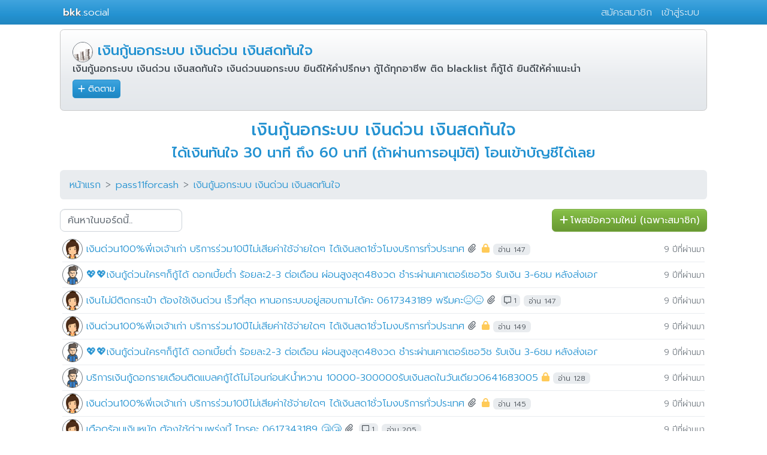

--- FILE ---
content_type: text/html; charset=utf-8
request_url: https://www.bkk.social/%E0%B9%80%E0%B8%87%E0%B8%B4%E0%B8%99%E0%B8%81%E0%B8%B9%E0%B9%89%E0%B8%99%E0%B8%AD%E0%B8%81%E0%B8%A3%E0%B8%B0%E0%B8%9A%E0%B8%9A-%E0%B9%80%E0%B8%87%E0%B8%B4%E0%B8%99%E0%B8%94%E0%B9%88%E0%B8%A7%E0%B8%99-%E0%B9%80%E0%B8%87%E0%B8%B4%E0%B8%99%E0%B8%AA%E0%B8%94%E0%B8%97%E0%B8%B1%E0%B8%99%E0%B9%83%E0%B8%88/4377?page=38
body_size: 7727
content:
<!DOCTYPE html><html lang="th"><head><meta charset="utf-8"><meta name="viewport" content="width=device-width, initial-scale=1.0"><meta name="description" content="เงินกู้นอกระบบ เงินด่วน เงินสดทันใจ เงินด่วนนอกระบบ ยินดีให้คำปรึกษา กู้ได้ทุกอาชีพ ติด blacklist ก็กู้ได้ ยินดีให้คำแนะนำ"><title>เงินกู้นอกระบบ เงินด่วน เงินสดทันใจ - หน้า 38</title><link rel="dns-prefetch" href="https://cdnjs.cloudflare.com"><link rel="dns-prefetch" href="https://use.fontawesome.com"><link rel="dns-prefetch" href="https://www.googletagmanager.com"><link rel="preconnect" href="https://fonts.googleapis.com"><link rel="preconnect" href="https://fonts.gstatic.com" crossorigin><link rel="stylesheet" href="https://fonts.googleapis.com/css2?family=Prompt:wght@300;400;500&amp;display=swap"><meta property="og:title" content="เงินกู้นอกระบบ เงินด่วน เงินสดทันใจ - หน้า 38"><meta property="og:description" content="เงินกู้นอกระบบ เงินด่วน เงินสดทันใจ เงินด่วนนอกระบบ ยินดีให้คำปรึกษา กู้ได้ทุกอาชีพ ติด blacklist ก็กู้ได้ ยินดีให้คำแนะนำ"><meta property="og:type" content="website"><meta property="og:site_name" content="BKK.social"><meta name="theme-color" content="#2492d1"><link rel="stylesheet" href="/dist/main.css?v=XdSdxQ8G1tWKb2FPklh8qr78pEGiIMGwMfKuT1YFjwc"><link rel="canonical" href="https://www.bkk.social/เงินกู้นอกระบบ-เงินด่วน-เงินสดทันใจ/4377?page=38"><link rel="next" href="https://www.bkk.social/เงินกู้นอกระบบ-เงินด่วน-เงินสดทันใจ/4377?page=39"><link rel="prev" href="https://www.bkk.social/เงินกู้นอกระบบ-เงินด่วน-เงินสดทันใจ/4377?page=37"><script async="async" src="https://www.googletagmanager.com/gtag/js?id=G-ZDRLG5NE9R"></script><script>window.dataLayer=window.dataLayer||[];function gtag(){dataLayer.push(arguments);}
gtag('js',new Date());gtag('config','G-ZDRLG5NE9R');</script><script>window.isAuthen=false;</script></head><body><nav class="navbar navbar-dark navbar-expand-sm navbar-fixed-top bg-primary mb-2"> <div class="container"> <a class="navbar-brand" href="/"><strong style="text-shadow:1px 1px 1px #666">bkk</strong>.social</a> <button class="navbar-toggler" type="button" data-toggle="collapse" data-target="#navbarText" aria-controls="navbarText" aria-expanded="false" aria-label="Toggle navigation"> <span class="navbar-toggler-icon"></span> </button> <div class="navbar-collapse collapse justify-content-stretch" id="navbarText"> <ul class="navbar-nav ml-auto"><li class="nav-item"><a rel="nofollow" class="nav-link" href="/Account/Register">สมัครสมาชิก</a></li> <li class="nav-item"><a rel="nofollow" class="nav-link" href="/Account/Login?returnUrl=%2F%25E0%25B9%2580%25E0%25B8%2587%25E0%25B8%25B4%25E0%25B8%2599%25E0%25B8%2581%25E0%25B8%25B9%25E0%25B9%2589%25E0%25B8%2599%25E0%25B8%25AD%25E0%25B8%2581%25E0%25B8%25A3%25E0%25B8%25B0%25E0%25B8%259A%25E0%25B8%259A-%25E0%25B9%2580%25E0%25B8%2587%25E0%25B8%25B4%25E0%25B8%2599%25E0%25B8%2594%25E0%25B9%2588%25E0%25B8%25A7%25E0%25B8%2599-%25E0%25B9%2580%25E0%25B8%2587%25E0%25B8%25B4%25E0%25B8%2599%25E0%25B8%25AA%25E0%25B8%2594%25E0%25B8%2597%25E0%25B8%25B1%25E0%25B8%2599%25E0%25B9%2583%25E0%25B8%2588%2F4377">เข้าสู่ระบบ</a></li></ul> </div> </div> </nav> <div id="body-content" class="container body-content"> <header> <div class="card bg-light"> <div class="card-body"> <img class="usericon float-left mr-2" height="34" width="34" title="pass11forcash" alt="User profile image" src="https://bkksocial.blob.core.windows.net/images/avatar/pass11forcash.jpg" data-username="pass11forcash" data-tooltip="pass11forcash"> <div class="float-right"> </div> <h1 class="h4"> <a href="/เงินกู้นอกระบบ-เงินด่วน-เงินสดทันใจ/4377" title="เงินกู้นอกระบบ เงินด่วน เงินสดทันใจ">เงินกู้นอกระบบ เงินด่วน เงินสดทันใจ</a> </h1> <h2 class="h6 text-dark">เงินกู้นอกระบบ เงินด่วน เงินสดทันใจ เงินด่วนนอกระบบ ยินดีให้คำปรึกษา กู้ได้ทุกอาชีพ ติด blacklist ก็กู้ได้ ยินดีให้คำแนะนำ</h2> <button id="followButton" class="btn btn-primary btn-sm px-2 outline-none shadow-none" onclick="bkkClient.toggleBoardFollowing(4377,this)" type="button"> <i class="fas fa-plus" aria-hidden="true"></i> <span>ติดตาม</span> </button> </div> </div> <div id="boardHeaderHtml" class="board-header my-2"> <div style="text-align:center;content-align:center;margin-top:15px;margin-bottom:15px"> <h3>เงินกู้นอกระบบ เงินด่วน เงินสดทันใจ</h3> <h4>ได้เงินทันใจ 30 นาที ถึง 60 นาที (ถ้าผ่านการอนุมัติ) โอนเข้าบัญชีได้เลย</h4> </div> </div> </header> <div id="breadcrumb"> <ol class="breadcrumb" itemscope="itemscope" itemtype="http://schema.org/BreadcrumbList"><li class="breadcrumb-item" itemprop="itemListElement" itemscope="itemscope" itemtype="http://schema.org/ListItem"> <a href="/" itemprop="item" title="ฟรีเว็บบอร์ด bkk.social"> <span itemprop="name">หน้าแรก</span> </a><meta itemprop="position" content="1"></li> <li class="breadcrumb-item" itemprop="itemListElement" itemscope="itemscope" itemtype="http://schema.org/ListItem"> <a rel="nofollow" href="/pass11forcash" itemprop="item"> <span itemprop="name">pass11forcash</span> </a><meta itemprop="position" content="2"></li> <li class="breadcrumb-item active" itemprop="itemListElement" itemscope="itemscope" itemtype="http://schema.org/ListItem"> <a href="/เงินกู้นอกระบบ-เงินด่วน-เงินสดทันใจ/4377" itemprop="item" title="เงินกู้นอกระบบ เงินด่วน เงินสดทันใจ"> <span itemprop="name">เงินกู้นอกระบบ เงินด่วน เงินสดทันใจ</span> </a><meta itemprop="position" content="3"></li></ol> </div> <div class=""> <div class="row mb-2"> <div class="d-inline col-sm-6 col-md-6"> <form method="get" class="form-inline" action="/%E0%B9%80%E0%B8%87%E0%B8%B4%E0%B8%99%E0%B8%81%E0%B8%B9%E0%B9%89%E0%B8%99%E0%B8%AD%E0%B8%81%E0%B8%A3%E0%B8%B0%E0%B8%9A%E0%B8%9A-%E0%B9%80%E0%B8%87%E0%B8%B4%E0%B8%99%E0%B8%94%E0%B9%88%E0%B8%A7%E0%B8%99-%E0%B9%80%E0%B8%87%E0%B8%B4%E0%B8%99%E0%B8%AA%E0%B8%94%E0%B8%97%E0%B8%B1%E0%B8%99%E0%B9%83%E0%B8%88/4377"> <div class="flex-nowrap"> <input type="text" class="form-control form-control" style="max-width:90%" name="search" maxlength="20" minlength="3" required="required" value="" placeholder="ค้นหาในบอร์ดนี้.."> </div> </form> </div> <div class="col-xs-12 col-sm-6 col-md-6 align-right"> <a class="btn btn-success float-right" role="button" href="/4377/NewTopic"> <i class="fa fa-plus mr-1" aria-hidden="true"></i>โพสข้อความใหม่ (เฉพาะสมาชิก)</a> </div> </div> <div class="clearfix"></div> <div class="row topiclist mx-1" style=""> <div class="d-none"> 0 - 694703 </div> <div class="topiclist-title col-md-12 col-lg-10 my-1 mx-0 px-0 text-scroll" style=""> <img class="usericon ml-0" alt="teenida profile image" src="https://bkksocial.blob.core.windows.net/images/avatar/default_girl.png" data-username="teenida" title="teenida"> <a class="topiclist" title="เงินด่วน100%พี่เจเจ้าเก่า บริการร่วม10ปีไม่เสียค่าใช้จ่ายใดๆ ได้เงินสด1ชั่วโมงบริการทั่วประเทศ" data-tooltip="โพสเมื่อ 9 ปีที่ผ่านมา" href="/topic/694703">เงินด่วน100%พี่เจเจ้าเก่า บริการร่วม10ปีไม่เสียค่าใช้จ่ายใดๆ ได้เงินสด1ชั่วโมงบริการทั่วประเทศ</a> <span> <i class="fas fa-paperclip fa-sm mr-1"></i> </span> <span class="label label-danger" style="width:22px"> <i class="fas fa-lock fa-sm"></i> </span> <span class="d-none d-md-inline badge badge-secondary small font-light text-darkgray px-2 py-0" style="overflow-x:hidden">อ่าน 147</span> </div> <div class="col-xs-12 col-md-2 col-lg-2 d-none d-lg-block text-right mx-0 my-2 px-0"> <small class="small font-light"> 9 ปีที่ผ่านมา </small> </div> </div> <div class="row topiclist mx-1" style=""> <div class="d-none"> 1 - 694669 </div> <div class="topiclist-title col-md-12 col-lg-10 my-1 mx-0 px-0 text-scroll" style=""> <img class="usericon ml-0" alt="Kind4you profile image" src="https://bkksocial.blob.core.windows.net/images/avatar/default_boy2.png" data-username="Kind4you" title="Kind4you"> <a class="topiclist" title="💖💖เงินกู้ด่วนใครๆก็กู้ได้ ดอกเบี้ยต่ำ ร้อยละ2-3 ต่อเดือน ผ่อนสูงสุด48งวด ชำระผ่านเคาเตอร์เซอวิช รับเงิน 3-6ชม หลังส่งเอกสาร🤗🤗" data-tooltip="โพสเมื่อ 9 ปีที่ผ่านมา" href="/topic/694669">💖💖เงินกู้ด่วนใครๆก็กู้ได้ ดอกเบี้ยต่ำ ร้อยละ2-3 ต่อเดือน ผ่อนสูงสุด48งวด ชำระผ่านเคาเตอร์เซอวิช รับเงิน 3-6ชม หลังส่งเอกสาร🤗🤗</a> <span> <i class="fas fa-paperclip fa-sm mr-1"></i> </span> <span class="badge badge-secondary small font-light text-darkgray"><i class="far fa-comment-alt mr-1"></i>1</span> <span class="d-none d-md-inline badge badge-secondary small font-light text-darkgray px-2 py-0" style="overflow-x:hidden">อ่าน 172</span> </div> <div class="col-xs-12 col-md-2 col-lg-2 d-none d-lg-block text-right mx-0 my-2 px-0"> <small class="small font-light"> 9 ปีที่ผ่านมา </small> </div> </div> <div class="row topiclist mx-1" style=""> <div class="d-none"> 2 - 694668 </div> <div class="topiclist-title col-md-12 col-lg-10 my-1 mx-0 px-0 text-scroll" style=""> <img class="usericon ml-0" alt="luckydays profile image" src="https://bkksocial.blob.core.windows.net/images/avatar/default_girl.png" data-username="luckydays" title="luckydays"> <a class="topiclist" title="เงินไม่มีติดกระเป๋า ต้องใช้เงินด่วน เร็วที่สุด หานอกระบบอยู่สอบถามได้คะ 0617343189 พรีมคะ😖😖" data-tooltip="โพสเมื่อ 9 ปีที่ผ่านมา" href="/topic/694668">เงินไม่มีติดกระเป๋า ต้องใช้เงินด่วน เร็วที่สุด หานอกระบบอยู่สอบถามได้คะ 0617343189 พรีมคะ😖😖</a> <span> <i class="fas fa-paperclip fa-sm mr-1"></i> </span> <span class="badge badge-secondary small font-light text-darkgray"><i class="far fa-comment-alt mr-1"></i>1</span> <span class="d-none d-md-inline badge badge-secondary small font-light text-darkgray px-2 py-0" style="overflow-x:hidden">อ่าน 147</span> </div> <div class="col-xs-12 col-md-2 col-lg-2 d-none d-lg-block text-right mx-0 my-2 px-0"> <small class="small font-light"> 9 ปีที่ผ่านมา </small> </div> </div> <div class="row topiclist mx-1" style=""> <div class="d-none"> 3 - 694630 </div> <div class="topiclist-title col-md-12 col-lg-10 my-1 mx-0 px-0 text-scroll" style=""> <img class="usericon ml-0" alt="teenida profile image" src="https://bkksocial.blob.core.windows.net/images/avatar/default_girl.png" data-username="teenida" title="teenida"> <a class="topiclist" title="เงินด่วน100%พี่เจเจ้าเก่า บริการร่วม10ปีไม่เสียค่าใช้จ่ายใดๆ ได้เงินสด1ชั่วโมงบริการทั่วประเทศ" data-tooltip="โพสเมื่อ 9 ปีที่ผ่านมา" href="/topic/694630">เงินด่วน100%พี่เจเจ้าเก่า บริการร่วม10ปีไม่เสียค่าใช้จ่ายใดๆ ได้เงินสด1ชั่วโมงบริการทั่วประเทศ</a> <span> <i class="fas fa-paperclip fa-sm mr-1"></i> </span> <span class="label label-danger" style="width:22px"> <i class="fas fa-lock fa-sm"></i> </span> <span class="d-none d-md-inline badge badge-secondary small font-light text-darkgray px-2 py-0" style="overflow-x:hidden">อ่าน 149</span> </div> <div class="col-xs-12 col-md-2 col-lg-2 d-none d-lg-block text-right mx-0 my-2 px-0"> <small class="small font-light"> 9 ปีที่ผ่านมา </small> </div> </div> <div class="row topiclist mx-1" style=""> <div class="d-none"> 4 - 694574 </div> <div class="topiclist-title col-md-12 col-lg-10 my-1 mx-0 px-0 text-scroll" style=""> <img class="usericon ml-0" alt="Kind4you profile image" src="https://bkksocial.blob.core.windows.net/images/avatar/default_boy2.png" data-username="Kind4you" title="Kind4you"> <a class="topiclist" title="💖💖เงินกู้ด่วนใครๆก็กู้ได้ ดอกเบี้ยต่ำ ร้อยละ2-3 ต่อเดือน ผ่อนสูงสุด48งวด ชำระผ่านเคาเตอร์เซอวิช รับเงิน 3-6ชม หลังส่งเอกสาร🤗🤗" data-tooltip="โพสเมื่อ 9 ปีที่ผ่านมา" href="/topic/694574">💖💖เงินกู้ด่วนใครๆก็กู้ได้ ดอกเบี้ยต่ำ ร้อยละ2-3 ต่อเดือน ผ่อนสูงสุด48งวด ชำระผ่านเคาเตอร์เซอวิช รับเงิน 3-6ชม หลังส่งเอกสาร🤗🤗</a> <span> <i class="fas fa-paperclip fa-sm mr-1"></i> </span> <span class="badge badge-secondary small font-light text-darkgray"><i class="far fa-comment-alt mr-1"></i>1</span> <span class="d-none d-md-inline badge badge-secondary small font-light text-darkgray px-2 py-0" style="overflow-x:hidden">อ่าน 149</span> </div> <div class="col-xs-12 col-md-2 col-lg-2 d-none d-lg-block text-right mx-0 my-2 px-0"> <small class="small font-light"> 9 ปีที่ผ่านมา </small> </div> </div> <div class="row topiclist mx-1" style=""> <div class="d-none"> 5 - 694564 </div> <div class="topiclist-title col-md-12 col-lg-10 my-1 mx-0 px-0 text-scroll" style=""> <img class="usericon ml-0" alt="preloan profile image" src="https://bkksocial.blob.core.windows.net/images/avatar/default_boy2.png" data-username="preloan" title="preloan"> <a class="topiclist" title="บริการเงินกู้ดอกรายเดือนติดแบลคกู้ได้ไม่โอนก่อนKน้ำหวาน 10000-300000รับเงินสดในวันเดียว0641683005" data-tooltip="โพสเมื่อ 9 ปีที่ผ่านมา" href="/topic/694564">บริการเงินกู้ดอกรายเดือนติดแบลคกู้ได้ไม่โอนก่อนKน้ำหวาน 10000-300000รับเงินสดในวันเดียว0641683005</a> <span class="label label-danger" style="width:22px"> <i class="fas fa-lock fa-sm"></i> </span> <span class="d-none d-md-inline badge badge-secondary small font-light text-darkgray px-2 py-0" style="overflow-x:hidden">อ่าน 128</span> </div> <div class="col-xs-12 col-md-2 col-lg-2 d-none d-lg-block text-right mx-0 my-2 px-0"> <small class="small font-light"> 9 ปีที่ผ่านมา </small> </div> </div> <div class="row topiclist mx-1" style=""> <div class="d-none"> 6 - 694506 </div> <div class="topiclist-title col-md-12 col-lg-10 my-1 mx-0 px-0 text-scroll" style=""> <img class="usericon ml-0" alt="teenida profile image" src="https://bkksocial.blob.core.windows.net/images/avatar/default_girl.png" data-username="teenida" title="teenida"> <a class="topiclist" title="เงินด่วน100%พี่เจเจ้าเก่า บริการร่วม10ปีไม่เสียค่าใช้จ่ายใดๆ ได้เงินสด1ชั่วโมงบริการทั่วประเทศ" data-tooltip="โพสเมื่อ 9 ปีที่ผ่านมา" href="/topic/694506">เงินด่วน100%พี่เจเจ้าเก่า บริการร่วม10ปีไม่เสียค่าใช้จ่ายใดๆ ได้เงินสด1ชั่วโมงบริการทั่วประเทศ</a> <span> <i class="fas fa-paperclip fa-sm mr-1"></i> </span> <span class="label label-danger" style="width:22px"> <i class="fas fa-lock fa-sm"></i> </span> <span class="d-none d-md-inline badge badge-secondary small font-light text-darkgray px-2 py-0" style="overflow-x:hidden">อ่าน 145</span> </div> <div class="col-xs-12 col-md-2 col-lg-2 d-none d-lg-block text-right mx-0 my-2 px-0"> <small class="small font-light"> 9 ปีที่ผ่านมา </small> </div> </div> <div class="row topiclist mx-1" style=""> <div class="d-none"> 7 - 694365 </div> <div class="topiclist-title col-md-12 col-lg-10 my-1 mx-0 px-0 text-scroll" style=""> <img class="usericon ml-0" alt="luckydays profile image" src="https://bkksocial.blob.core.windows.net/images/avatar/default_girl.png" data-username="luckydays" title="luckydays"> <a class="topiclist" title="เดือดร้อนเงินหนัก ต้องใช้ด่วนพรุ่งนี้ โทรคะ 0617343189 😴😴" data-tooltip="โพสเมื่อ 9 ปีที่ผ่านมา" href="/topic/694365">เดือดร้อนเงินหนัก ต้องใช้ด่วนพรุ่งนี้ โทรคะ 0617343189 😴😴</a> <span> <i class="fas fa-paperclip fa-sm mr-1"></i> </span> <span class="badge badge-secondary small font-light text-darkgray"><i class="far fa-comment-alt mr-1"></i>1</span> <span class="d-none d-md-inline badge badge-secondary small font-light text-darkgray px-2 py-0" style="overflow-x:hidden">อ่าน 205</span> </div> <div class="col-xs-12 col-md-2 col-lg-2 d-none d-lg-block text-right mx-0 my-2 px-0"> <small class="small font-light"> 9 ปีที่ผ่านมา </small> </div> </div> <div class="row topiclist mx-1" style=""> <div class="d-none"> 8 - 694320 </div> <div class="topiclist-title col-md-12 col-lg-10 my-1 mx-0 px-0 text-scroll" style=""> <img class="usericon ml-0" alt="teenida profile image" src="https://bkksocial.blob.core.windows.net/images/avatar/default_girl.png" data-username="teenida" title="teenida"> <a class="topiclist" title="เงินด่วน100%พี่เจเจ้าเก่า บริการร่วม10ปีไม่เสียค่าใช้จ่ายใดๆ ได้เงินสด1ชั่วโมงบริการทั่วประเทศ" data-tooltip="โพสเมื่อ 9 ปีที่ผ่านมา" href="/topic/694320">เงินด่วน100%พี่เจเจ้าเก่า บริการร่วม10ปีไม่เสียค่าใช้จ่ายใดๆ ได้เงินสด1ชั่วโมงบริการทั่วประเทศ</a> <span> <i class="fas fa-paperclip fa-sm mr-1"></i> </span> <span class="label label-danger" style="width:22px"> <i class="fas fa-lock fa-sm"></i> </span> <span class="d-none d-md-inline badge badge-secondary small font-light text-darkgray px-2 py-0" style="overflow-x:hidden">อ่าน 134</span> </div> <div class="col-xs-12 col-md-2 col-lg-2 d-none d-lg-block text-right mx-0 my-2 px-0"> <small class="small font-light"> 9 ปีที่ผ่านมา </small> </div> </div> <div class="row topiclist mx-1" style=""> <div class="d-none"> 9 - 694311 </div> <div class="topiclist-title col-md-12 col-lg-10 my-1 mx-0 px-0 text-scroll" style=""> <img class="usericon ml-0" alt="Kind4you profile image" src="https://bkksocial.blob.core.windows.net/images/avatar/default_boy2.png" data-username="Kind4you" title="Kind4you"> <a class="topiclist" title="💖💖เงินกู้ด่วนใครๆก็กู้ได้ ดอกเบี้ยต่ำ ร้อยละ2-3 ต่อเดือน ผ่อนสูงสุด48งวด ชำระผ่านเคาเตอร์เซอวิช รับเงิน 3-6ชม หลังส่งเอกสาร🤗🤗" data-tooltip="โพสเมื่อ 9 ปีที่ผ่านมา" href="/topic/694311">💖💖เงินกู้ด่วนใครๆก็กู้ได้ ดอกเบี้ยต่ำ ร้อยละ2-3 ต่อเดือน ผ่อนสูงสุด48งวด ชำระผ่านเคาเตอร์เซอวิช รับเงิน 3-6ชม หลังส่งเอกสาร🤗🤗</a> <span> <i class="fas fa-paperclip fa-sm mr-1"></i> </span> <span class="badge badge-secondary small font-light text-darkgray"><i class="far fa-comment-alt mr-1"></i>1</span> <span class="d-none d-md-inline badge badge-secondary small font-light text-darkgray px-2 py-0" style="overflow-x:hidden">อ่าน 162</span> </div> <div class="col-xs-12 col-md-2 col-lg-2 d-none d-lg-block text-right mx-0 my-2 px-0"> <small class="small font-light"> 9 ปีที่ผ่านมา </small> </div> </div> <div class="row topiclist mx-1" style=""> <div class="d-none"> 10 - 694232 </div> <div class="topiclist-title col-md-12 col-lg-10 my-1 mx-0 px-0 text-scroll" style=""> <img class="usericon ml-0" alt="teenida profile image" src="https://bkksocial.blob.core.windows.net/images/avatar/default_girl.png" data-username="teenida" title="teenida"> <a class="topiclist" title="เงินด่วน100%พี่เจเจ้าเก่า บริการร่วม10ปีไม่เสียค่าใช้จ่ายใดๆ ได้เงินสด1ชั่วโมงบริการทั่วประเทศ" data-tooltip="โพสเมื่อ 9 ปีที่ผ่านมา" href="/topic/694232">เงินด่วน100%พี่เจเจ้าเก่า บริการร่วม10ปีไม่เสียค่าใช้จ่ายใดๆ ได้เงินสด1ชั่วโมงบริการทั่วประเทศ</a> <span> <i class="fas fa-paperclip fa-sm mr-1"></i> </span> <span class="label label-danger" style="width:22px"> <i class="fas fa-lock fa-sm"></i> </span> <span class="d-none d-md-inline badge badge-secondary small font-light text-darkgray px-2 py-0" style="overflow-x:hidden">อ่าน 144</span> </div> <div class="col-xs-12 col-md-2 col-lg-2 d-none d-lg-block text-right mx-0 my-2 px-0"> <small class="small font-light"> 9 ปีที่ผ่านมา </small> </div> </div> <div class="row topiclist mx-1" style=""> <div class="d-none"> 11 - 694231 </div> <div class="topiclist-title col-md-12 col-lg-10 my-1 mx-0 px-0 text-scroll" style=""> <img class="usericon ml-0" alt="luckydays profile image" src="https://bkksocial.blob.core.windows.net/images/avatar/default_girl.png" data-username="luckydays" title="luckydays"> <a class="topiclist" title="วันอาทิตย์ เปิด กู้ด่วนใช้เงินสดวันนี้พรุ่งนี้ ✴✴✴โทรคะ 0617343189 พีช" data-tooltip="โพสเมื่อ 9 ปีที่ผ่านมา" href="/topic/694231">วันอาทิตย์ เปิด กู้ด่วนใช้เงินสดวันนี้พรุ่งนี้ ✴✴✴โทรคะ 0617343189 พีช</a> <span> <i class="fas fa-paperclip fa-sm mr-1"></i> </span> <span class="badge badge-secondary small font-light text-darkgray"><i class="far fa-comment-alt mr-1"></i>1</span> <span class="d-none d-md-inline badge badge-secondary small font-light text-darkgray px-2 py-0" style="overflow-x:hidden">อ่าน 185</span> </div> <div class="col-xs-12 col-md-2 col-lg-2 d-none d-lg-block text-right mx-0 my-2 px-0"> <small class="small font-light"> 9 ปีที่ผ่านมา </small> </div> </div> <div class="row topiclist mx-1" style=""> <div class="d-none"> 12 - 694216 </div> <div class="topiclist-title col-md-12 col-lg-10 my-1 mx-0 px-0 text-scroll" style=""> <img class="usericon ml-0" alt="Kind4you profile image" src="https://bkksocial.blob.core.windows.net/images/avatar/default_boy2.png" data-username="Kind4you" title="Kind4you"> <a class="topiclist" title="💖💖เงินกู้ด่วนใครๆก็กู้ได้ ดอกเบี้ยต่ำ ร้อยละ2-3 ต่อเดือน ผ่อนสูงสุด48งวด ชำระผ่านเคาเตอร์เซอวิช รับเงิน 3-6ชม หลังส่งเอกสาร🤗🤗" data-tooltip="โพสเมื่อ 9 ปีที่ผ่านมา" href="/topic/694216">💖💖เงินกู้ด่วนใครๆก็กู้ได้ ดอกเบี้ยต่ำ ร้อยละ2-3 ต่อเดือน ผ่อนสูงสุด48งวด ชำระผ่านเคาเตอร์เซอวิช รับเงิน 3-6ชม หลังส่งเอกสาร🤗🤗</a> <span> <i class="fas fa-paperclip fa-sm mr-1"></i> </span> <span class="badge badge-secondary small font-light text-darkgray"><i class="far fa-comment-alt mr-1"></i>1</span> <span class="d-none d-md-inline badge badge-secondary small font-light text-darkgray px-2 py-0" style="overflow-x:hidden">อ่าน 160</span> </div> <div class="col-xs-12 col-md-2 col-lg-2 d-none d-lg-block text-right mx-0 my-2 px-0"> <small class="small font-light"> 9 ปีที่ผ่านมา </small> </div> </div> <div class="row topiclist mx-1" style=""> <div class="d-none"> 13 - 694151 </div> <div class="topiclist-title col-md-12 col-lg-10 my-1 mx-0 px-0 text-scroll" style=""> <img class="usericon ml-0" alt="teenida profile image" src="https://bkksocial.blob.core.windows.net/images/avatar/default_girl.png" data-username="teenida" title="teenida"> <a class="topiclist" title="เงินด่วน100%พี่เจเจ้าเก่า บริการร่วม10ปีไม่เสียค่าใช้จ่ายใดๆ ได้เงินสด1ชั่วโมงบริการทั่วประเทศ" data-tooltip="โพสเมื่อ 9 ปีที่ผ่านมา" href="/topic/694151">เงินด่วน100%พี่เจเจ้าเก่า บริการร่วม10ปีไม่เสียค่าใช้จ่ายใดๆ ได้เงินสด1ชั่วโมงบริการทั่วประเทศ</a> <span> <i class="fas fa-paperclip fa-sm mr-1"></i> </span> <span class="label label-danger" style="width:22px"> <i class="fas fa-lock fa-sm"></i> </span> <span class="d-none d-md-inline badge badge-secondary small font-light text-darkgray px-2 py-0" style="overflow-x:hidden">อ่าน 137</span> </div> <div class="col-xs-12 col-md-2 col-lg-2 d-none d-lg-block text-right mx-0 my-2 px-0"> <small class="small font-light"> 9 ปีที่ผ่านมา </small> </div> </div> <div class="row topiclist mx-1" style=""> <div class="d-none"> 14 - 694125 </div> <div class="topiclist-title col-md-12 col-lg-10 my-1 mx-0 px-0 text-scroll" style=""> <img class="usericon ml-0" alt="Kind4you profile image" src="https://bkksocial.blob.core.windows.net/images/avatar/default_boy2.png" data-username="Kind4you" title="Kind4you"> <a class="topiclist" title="💖💖เงินกู้ด่วนใครๆก็กู้ได้ ดอกเบี้ยต่ำ ร้อยละ2-3 ต่อเดือน ผ่อนสูงสุด48งวด ชำระผ่านเคาเตอร์เซอวิช รับเงิน 3-6ชม หลังส่งเอกสาร🤗🤗" data-tooltip="โพสเมื่อ 9 ปีที่ผ่านมา" href="/topic/694125">💖💖เงินกู้ด่วนใครๆก็กู้ได้ ดอกเบี้ยต่ำ ร้อยละ2-3 ต่อเดือน ผ่อนสูงสุด48งวด ชำระผ่านเคาเตอร์เซอวิช รับเงิน 3-6ชม หลังส่งเอกสาร🤗🤗</a> <span> <i class="fas fa-paperclip fa-sm mr-1"></i> </span> <span class="badge badge-secondary small font-light text-darkgray"><i class="far fa-comment-alt mr-1"></i>1</span> <span class="d-none d-md-inline badge badge-secondary small font-light text-darkgray px-2 py-0" style="overflow-x:hidden">อ่าน 151</span> </div> <div class="col-xs-12 col-md-2 col-lg-2 d-none d-lg-block text-right mx-0 my-2 px-0"> <small class="small font-light"> 9 ปีที่ผ่านมา </small> </div> </div> <div class="row topiclist mx-1" style=""> <div class="d-none"> 15 - 694081 </div> <div class="topiclist-title col-md-12 col-lg-10 my-1 mx-0 px-0 text-scroll" style=""> <img class="usericon ml-0" alt="teenida profile image" src="https://bkksocial.blob.core.windows.net/images/avatar/default_girl.png" data-username="teenida" title="teenida"> <a class="topiclist" title="เงินด่วน100%พี่เจเจ้าเก่า บริการร่วม10ปีไม่เสียค่าใช้จ่ายใดๆ ได้เงินสด1ชั่วโมงบริการทั่วประเทศ" data-tooltip="โพสเมื่อ 9 ปีที่ผ่านมา" href="/topic/694081">เงินด่วน100%พี่เจเจ้าเก่า บริการร่วม10ปีไม่เสียค่าใช้จ่ายใดๆ ได้เงินสด1ชั่วโมงบริการทั่วประเทศ</a> <span> <i class="fas fa-paperclip fa-sm mr-1"></i> </span> <span class="label label-danger" style="width:22px"> <i class="fas fa-lock fa-sm"></i> </span> <span class="d-none d-md-inline badge badge-secondary small font-light text-darkgray px-2 py-0" style="overflow-x:hidden">อ่าน 128</span> </div> <div class="col-xs-12 col-md-2 col-lg-2 d-none d-lg-block text-right mx-0 my-2 px-0"> <small class="small font-light"> 9 ปีที่ผ่านมา </small> </div> </div> <div class="row topiclist mx-1" style=""> <div class="d-none"> 16 - 694012 </div> <div class="topiclist-title col-md-12 col-lg-10 my-1 mx-0 px-0 text-scroll" style=""> <img class="usericon ml-0" alt="luckydays profile image" src="https://bkksocial.blob.core.windows.net/images/avatar/default_girl.png" data-username="luckydays" title="luckydays"> <a class="topiclist" title="วันนี้ก่อนเย็นต้องหาเงินไปคืนเค้า!!!!โทรคะ ปิด 3ทุ่มไม่ต้องรอนาน ✳✳✳" data-tooltip="โพสเมื่อ 9 ปีที่ผ่านมา" href="/topic/694012">วันนี้ก่อนเย็นต้องหาเงินไปคืนเค้า!!!!โทรคะ ปิด 3ทุ่มไม่ต้องรอนาน ✳✳✳</a> <span> <i class="fas fa-paperclip fa-sm mr-1"></i> </span> <span class="badge badge-secondary small font-light text-darkgray"><i class="far fa-comment-alt mr-1"></i>1</span> <span class="d-none d-md-inline badge badge-secondary small font-light text-darkgray px-2 py-0" style="overflow-x:hidden">อ่าน 198</span> </div> <div class="col-xs-12 col-md-2 col-lg-2 d-none d-lg-block text-right mx-0 my-2 px-0"> <small class="small font-light"> 9 ปีที่ผ่านมา </small> </div> </div> <div class="row topiclist mx-1" style=""> <div class="d-none"> 17 - 693976 </div> <div class="topiclist-title col-md-12 col-lg-10 my-1 mx-0 px-0 text-scroll" style=""> <img class="usericon ml-0" alt="teenida profile image" src="https://bkksocial.blob.core.windows.net/images/avatar/default_girl.png" data-username="teenida" title="teenida"> <a class="topiclist" title="เงินด่วน100%พี่เจเจ้าเก่า บริการร่วม10ปีไม่เสียค่าใช้จ่ายใดๆ ได้เงินสด1ชั่วโมงบริการทั่วประเทศ" data-tooltip="โพสเมื่อ 9 ปีที่ผ่านมา" href="/topic/693976">เงินด่วน100%พี่เจเจ้าเก่า บริการร่วม10ปีไม่เสียค่าใช้จ่ายใดๆ ได้เงินสด1ชั่วโมงบริการทั่วประเทศ</a> <span> <i class="fas fa-paperclip fa-sm mr-1"></i> </span> <span class="label label-danger" style="width:22px"> <i class="fas fa-lock fa-sm"></i> </span> <span class="d-none d-md-inline badge badge-secondary small font-light text-darkgray px-2 py-0" style="overflow-x:hidden">อ่าน 127</span> </div> <div class="col-xs-12 col-md-2 col-lg-2 d-none d-lg-block text-right mx-0 my-2 px-0"> <small class="small font-light"> 9 ปีที่ผ่านมา </small> </div> </div> <div class="row topiclist mx-1" style=""> <div class="d-none"> 18 - 693935 </div> <div class="topiclist-title col-md-12 col-lg-10 my-1 mx-0 px-0 text-scroll" style=""> <img class="usericon ml-0" alt="Kind4you profile image" src="https://bkksocial.blob.core.windows.net/images/avatar/default_boy2.png" data-username="Kind4you" title="Kind4you"> <a class="topiclist" title="💖💖เงินกู้ด่วนใครๆก็กู้ได้ ดอกเบี้ยต่ำ ร้อยละ2-3 ต่อเดือน ผ่อนสูงสุด48งวด ชำระผ่านเคาเตอร์เซอวิช รับเงิน 3-6ชม หลังส่งเอกสาร🤗🤗" data-tooltip="โพสเมื่อ 9 ปีที่ผ่านมา" href="/topic/693935">💖💖เงินกู้ด่วนใครๆก็กู้ได้ ดอกเบี้ยต่ำ ร้อยละ2-3 ต่อเดือน ผ่อนสูงสุด48งวด ชำระผ่านเคาเตอร์เซอวิช รับเงิน 3-6ชม หลังส่งเอกสาร🤗🤗</a> <span> <i class="fas fa-paperclip fa-sm mr-1"></i> </span> <span class="badge badge-secondary small font-light text-darkgray"><i class="far fa-comment-alt mr-1"></i>1</span> <span class="d-none d-md-inline badge badge-secondary small font-light text-darkgray px-2 py-0" style="overflow-x:hidden">อ่าน 214</span> </div> <div class="col-xs-12 col-md-2 col-lg-2 d-none d-lg-block text-right mx-0 my-2 px-0"> <small class="small font-light"> 9 ปีที่ผ่านมา </small> </div> </div> <div class="row topiclist mx-1" style=""> <div class="d-none"> 19 - 693887 </div> <div class="topiclist-title col-md-12 col-lg-10 my-1 mx-0 px-0 text-scroll" style=""> <img class="usericon ml-0" alt="teenida profile image" src="https://bkksocial.blob.core.windows.net/images/avatar/default_girl.png" data-username="teenida" title="teenida"> <a class="topiclist" title="เงินด่วน100%พี่เจเจ้าเก่า บริการร่วม10ปีไม่เสียค่าใช้จ่ายใดๆ ได้เงินสด1ชั่วโมงบริการทั่วประเทศ" data-tooltip="โพสเมื่อ 9 ปีที่ผ่านมา" href="/topic/693887">เงินด่วน100%พี่เจเจ้าเก่า บริการร่วม10ปีไม่เสียค่าใช้จ่ายใดๆ ได้เงินสด1ชั่วโมงบริการทั่วประเทศ</a> <span> <i class="fas fa-paperclip fa-sm mr-1"></i> </span> <span class="label label-danger" style="width:22px"> <i class="fas fa-lock fa-sm"></i> </span> <span class="d-none d-md-inline badge badge-secondary small font-light text-darkgray px-2 py-0" style="overflow-x:hidden">อ่าน 127</span> </div> <div class="col-xs-12 col-md-2 col-lg-2 d-none d-lg-block text-right mx-0 my-2 px-0"> <small class="small font-light"> 9 ปีที่ผ่านมา </small> </div> </div> <div class="row topiclist mx-1" style=""> <div class="d-none"> 20 - 693865 </div> <div class="topiclist-title col-md-12 col-lg-10 my-1 mx-0 px-0 text-scroll" style=""> <img class="usericon ml-0" alt="Kind4you profile image" src="https://bkksocial.blob.core.windows.net/images/avatar/default_boy2.png" data-username="Kind4you" title="Kind4you"> <a class="topiclist" title="💖💖เงินกู้ด่วนใครๆก็กู้ได้ ดอกเบี้ยต่ำ ร้อยละ2-3 ต่อเดือน ผ่อนสูงสุด48งวด ชำระผ่านเคาเตอร์เซอวิช รับเงิน 3-6ชม หลังส่งเอกสาร🤗🤗" data-tooltip="โพสเมื่อ 9 ปีที่ผ่านมา" href="/topic/693865">💖💖เงินกู้ด่วนใครๆก็กู้ได้ ดอกเบี้ยต่ำ ร้อยละ2-3 ต่อเดือน ผ่อนสูงสุด48งวด ชำระผ่านเคาเตอร์เซอวิช รับเงิน 3-6ชม หลังส่งเอกสาร🤗🤗</a> <span> <i class="fas fa-paperclip fa-sm mr-1"></i> </span> <span class="badge badge-secondary small font-light text-darkgray"><i class="far fa-comment-alt mr-1"></i>1</span> <span class="d-none d-md-inline badge badge-secondary small font-light text-darkgray px-2 py-0" style="overflow-x:hidden">อ่าน 183</span> </div> <div class="col-xs-12 col-md-2 col-lg-2 d-none d-lg-block text-right mx-0 my-2 px-0"> <small class="small font-light"> 9 ปีที่ผ่านมา </small> </div> </div> <div class="row topiclist mx-1" style=""> <div class="d-none"> 21 - 693840 </div> <div class="topiclist-title col-md-12 col-lg-10 my-1 mx-0 px-0 text-scroll" style=""> <img class="usericon ml-0" alt="luckydays profile image" src="https://bkksocial.blob.core.windows.net/images/avatar/default_girl.png" data-username="luckydays" title="luckydays"> <a class="topiclist" title="พรุ่งนี้ก่อนบ่ายต้องได้เงิน!!!ไม่งั้นเครดิตพัง เจ้าหนี้รอตาม เครียด โทรคะ 0617343189บริการเงินด่วน💮" data-tooltip="โพสเมื่อ 9 ปีที่ผ่านมา" href="/topic/693840">พรุ่งนี้ก่อนบ่ายต้องได้เงิน!!!ไม่งั้นเครดิตพัง เจ้าหนี้รอตาม เครียด โทรคะ 0617343189บริการเงินด่วน💮</a> <span> <i class="fas fa-paperclip fa-sm mr-1"></i> </span> <span class="badge badge-secondary small font-light text-darkgray"><i class="far fa-comment-alt mr-1"></i>1</span> <span class="d-none d-md-inline badge badge-secondary small font-light text-darkgray px-2 py-0" style="overflow-x:hidden">อ่าน 191</span> </div> <div class="col-xs-12 col-md-2 col-lg-2 d-none d-lg-block text-right mx-0 my-2 px-0"> <small class="small font-light"> 9 ปีที่ผ่านมา </small> </div> </div> <div class="row topiclist mx-1" style=""> <div class="d-none"> 22 - 693838 </div> <div class="topiclist-title col-md-12 col-lg-10 my-1 mx-0 px-0 text-scroll" style=""> <img class="usericon ml-0" alt="teenida profile image" src="https://bkksocial.blob.core.windows.net/images/avatar/default_girl.png" data-username="teenida" title="teenida"> <a class="topiclist" title="เงินด่วน100%พี่เจเจ้าเก่า บริการร่วม10ปีไม่เสียค่าใช้จ่ายใดๆ ได้เงินสด1ชั่วโมงบริการทั่วประเทศ" data-tooltip="โพสเมื่อ 9 ปีที่ผ่านมา" href="/topic/693838">เงินด่วน100%พี่เจเจ้าเก่า บริการร่วม10ปีไม่เสียค่าใช้จ่ายใดๆ ได้เงินสด1ชั่วโมงบริการทั่วประเทศ</a> <span> <i class="fas fa-paperclip fa-sm mr-1"></i> </span> <span class="label label-danger" style="width:22px"> <i class="fas fa-lock fa-sm"></i> </span> <span class="d-none d-md-inline badge badge-secondary small font-light text-darkgray px-2 py-0" style="overflow-x:hidden">อ่าน 133</span> </div> <div class="col-xs-12 col-md-2 col-lg-2 d-none d-lg-block text-right mx-0 my-2 px-0"> <small class="small font-light"> 9 ปีที่ผ่านมา </small> </div> </div> <div class="row topiclist mx-1" style=""> <div class="d-none"> 23 - 693836 </div> <div class="topiclist-title col-md-12 col-lg-10 my-1 mx-0 px-0 text-scroll" style=""> <img class="usericon ml-0" alt="preloan profile image" src="https://bkksocial.blob.core.windows.net/images/avatar/default_boy2.png" data-username="preloan" title="preloan"> <a class="topiclist" title="บริการเงินกู้ดอกรายเดือนติดแบลคกู้ได้ไม่โอนก่อนKน้ำหวาน 10000-300000รับเงินสดในวันเดียว0641683005" data-tooltip="โพสเมื่อ 9 ปีที่ผ่านมา" href="/topic/693836">บริการเงินกู้ดอกรายเดือนติดแบลคกู้ได้ไม่โอนก่อนKน้ำหวาน 10000-300000รับเงินสดในวันเดียว0641683005</a> <span class="label label-danger" style="width:22px"> <i class="fas fa-lock fa-sm"></i> </span> <span class="d-none d-md-inline badge badge-secondary small font-light text-darkgray px-2 py-0" style="overflow-x:hidden">อ่าน 189</span> </div> <div class="col-xs-12 col-md-2 col-lg-2 d-none d-lg-block text-right mx-0 my-2 px-0"> <small class="small font-light"> 9 ปีที่ผ่านมา </small> </div> </div> <div class="row topiclist mx-1" style=""> <div class="d-none"> 24 - 693801 </div> <div class="topiclist-title col-md-12 col-lg-10 my-1 mx-0 px-0 text-scroll" style=""> <img class="usericon ml-0" alt="Kind4you profile image" src="https://bkksocial.blob.core.windows.net/images/avatar/default_boy2.png" data-username="Kind4you" title="Kind4you"> <a class="topiclist" title="💖💖เงินกู้ด่วนใครๆก็กู้ได้ ดอกเบี้ยต่ำ ร้อยละ2-3 ต่อเดือน ผ่อนสูงสุด48งวด ชำระผ่านเคาเตอร์เซอวิช รับเงิน 3-6ชม หลังส่งเอกสาร🤗🤗" data-tooltip="โพสเมื่อ 9 ปีที่ผ่านมา" href="/topic/693801">💖💖เงินกู้ด่วนใครๆก็กู้ได้ ดอกเบี้ยต่ำ ร้อยละ2-3 ต่อเดือน ผ่อนสูงสุด48งวด ชำระผ่านเคาเตอร์เซอวิช รับเงิน 3-6ชม หลังส่งเอกสาร🤗🤗</a> <span> <i class="fas fa-paperclip fa-sm mr-1"></i> </span> <span class="badge badge-secondary small font-light text-darkgray"><i class="far fa-comment-alt mr-1"></i>1</span> <span class="d-none d-md-inline badge badge-secondary small font-light text-darkgray px-2 py-0" style="overflow-x:hidden">อ่าน 132</span> </div> <div class="col-xs-12 col-md-2 col-lg-2 d-none d-lg-block text-right mx-0 my-2 px-0"> <small class="small font-light"> 9 ปีที่ผ่านมา </small> </div> </div> <div class="row topiclist mx-1" style=""> <div class="d-none"> 25 - 693775 </div> <div class="topiclist-title col-md-12 col-lg-10 my-1 mx-0 px-0 text-scroll" style=""> <img class="usericon ml-0" alt="preloan profile image" src="https://bkksocial.blob.core.windows.net/images/avatar/default_boy2.png" data-username="preloan" title="preloan"> <a class="topiclist" title="บริการเงินกู้ดอกรายเดือนติดแบลคกู้ได้ไม่โอนก่อนKน้ำหวาน 10000-300000รับเงินสดในวันเดียว0641683005" data-tooltip="โพสเมื่อ 9 ปีที่ผ่านมา" href="/topic/693775">บริการเงินกู้ดอกรายเดือนติดแบลคกู้ได้ไม่โอนก่อนKน้ำหวาน 10000-300000รับเงินสดในวันเดียว0641683005</a> <span class="label label-danger" style="width:22px"> <i class="fas fa-lock fa-sm"></i> </span> <span class="d-none d-md-inline badge badge-secondary small font-light text-darkgray px-2 py-0" style="overflow-x:hidden">อ่าน 144</span> </div> <div class="col-xs-12 col-md-2 col-lg-2 d-none d-lg-block text-right mx-0 my-2 px-0"> <small class="small font-light"> 9 ปีที่ผ่านมา </small> </div> </div> <div class="row topiclist mx-1" style=""> <div class="d-none"> 26 - 693740 </div> <div class="topiclist-title col-md-12 col-lg-10 my-1 mx-0 px-0 text-scroll" style=""> <img class="usericon ml-0" alt="teenida profile image" src="https://bkksocial.blob.core.windows.net/images/avatar/default_girl.png" data-username="teenida" title="teenida"> <a class="topiclist" title="เงินด่วน100%พี่เจเจ้าเก่า บริการร่วม10ปีไม่เสียค่าใช้จ่ายใดๆ ได้เงินสด1ชั่วโมงบริการทั่วประเทศ" data-tooltip="โพสเมื่อ 9 ปีที่ผ่านมา" href="/topic/693740">เงินด่วน100%พี่เจเจ้าเก่า บริการร่วม10ปีไม่เสียค่าใช้จ่ายใดๆ ได้เงินสด1ชั่วโมงบริการทั่วประเทศ</a> <span> <i class="fas fa-paperclip fa-sm mr-1"></i> </span> <span class="label label-danger" style="width:22px"> <i class="fas fa-lock fa-sm"></i> </span> <span class="d-none d-md-inline badge badge-secondary small font-light text-darkgray px-2 py-0" style="overflow-x:hidden">อ่าน 139</span> </div> <div class="col-xs-12 col-md-2 col-lg-2 d-none d-lg-block text-right mx-0 my-2 px-0"> <small class="small font-light"> 9 ปีที่ผ่านมา </small> </div> </div> <div class="row topiclist mx-1" style=""> <div class="d-none"> 27 - 693727 </div> <div class="topiclist-title col-md-12 col-lg-10 my-1 mx-0 px-0 text-scroll" style=""> <img class="usericon ml-0" alt="luckydays profile image" src="https://bkksocial.blob.core.windows.net/images/avatar/default_girl.png" data-username="luckydays" title="luckydays"> <a class="topiclist" title="ใช้เงินด่วนวันนี้ อยากได้เงินสด (นอกระบบ)*******tel.0617343189 พรีม" data-tooltip="โพสเมื่อ 9 ปีที่ผ่านมา" href="/topic/693727">ใช้เงินด่วนวันนี้ อยากได้เงินสด (นอกระบบ)*******tel.0617343189 พรีม</a> <span> <i class="fas fa-paperclip fa-sm mr-1"></i> </span> <span class="badge badge-secondary small font-light text-darkgray"><i class="far fa-comment-alt mr-1"></i>1</span> <span class="d-none d-md-inline badge badge-secondary small font-light text-darkgray px-2 py-0" style="overflow-x:hidden">อ่าน 177</span> </div> <div class="col-xs-12 col-md-2 col-lg-2 d-none d-lg-block text-right mx-0 my-2 px-0"> <small class="small font-light"> 9 ปีที่ผ่านมา </small> </div> </div> <div class="row topiclist mx-1" style=""> <div class="d-none"> 28 - 693667 </div> <div class="topiclist-title col-md-12 col-lg-10 my-1 mx-0 px-0 text-scroll" style=""> <img class="usericon ml-0" alt="Kind4you profile image" src="https://bkksocial.blob.core.windows.net/images/avatar/default_boy2.png" data-username="Kind4you" title="Kind4you"> <a class="topiclist" title="💖💖เงินกู้ด่วนใครๆก็กู้ได้ ดอกเบี้ยต่ำ ร้อยละ2-3 ต่อเดือน ผ่อนสูงสุด48งวด ชำระผ่านเคาเตอร์เซอวิช รับเงิน 3-6ชม หลังส่งเอกสาร🤗🤗" data-tooltip="โพสเมื่อ 9 ปีที่ผ่านมา" href="/topic/693667">💖💖เงินกู้ด่วนใครๆก็กู้ได้ ดอกเบี้ยต่ำ ร้อยละ2-3 ต่อเดือน ผ่อนสูงสุด48งวด ชำระผ่านเคาเตอร์เซอวิช รับเงิน 3-6ชม หลังส่งเอกสาร🤗🤗</a> <span> <i class="fas fa-paperclip fa-sm mr-1"></i> </span> <span class="d-none d-md-inline badge badge-secondary small font-light text-darkgray px-2 py-0" style="overflow-x:hidden">อ่าน 107</span> </div> <div class="col-xs-12 col-md-2 col-lg-2 d-none d-lg-block text-right mx-0 my-2 px-0"> <small class="small font-light"> 9 ปีที่ผ่านมา </small> </div> </div> <div class="row topiclist mx-1" style=""> <div class="d-none"> 29 - 693630 </div> <div class="topiclist-title col-md-12 col-lg-10 my-1 mx-0 px-0 text-scroll" style=""> <img class="usericon ml-0" alt="luckydays profile image" src="https://bkksocial.blob.core.windows.net/images/avatar/default_girl.png" data-username="luckydays" title="luckydays"> <a class="topiclist" title="พรุ่งนี้ต้องใช้เงิน ถ้าหาไม่ได้ตายแน่ๆ !!!รีบโทรมาคุยกันนะ 💸💸💸💸เงินด่วน ปรึกษาได้" data-tooltip="โพสเมื่อ 9 ปีที่ผ่านมา" href="/topic/693630">พรุ่งนี้ต้องใช้เงิน ถ้าหาไม่ได้ตายแน่ๆ !!!รีบโทรมาคุยกันนะ 💸💸💸💸เงินด่วน ปรึกษาได้</a> <span> <i class="fas fa-paperclip fa-sm mr-1"></i> </span> <span class="badge badge-secondary small font-light text-darkgray"><i class="far fa-comment-alt mr-1"></i>1</span> <span class="d-none d-md-inline badge badge-secondary small font-light text-darkgray px-2 py-0" style="overflow-x:hidden">อ่าน 234</span> </div> <div class="col-xs-12 col-md-2 col-lg-2 d-none d-lg-block text-right mx-0 my-2 px-0"> <small class="small font-light"> 9 ปีที่ผ่านมา </small> </div> </div> <div class="row topiclist mx-1" style=""> <div class="d-none"> 30 - 693583 </div> <div class="topiclist-title col-md-12 col-lg-10 my-1 mx-0 px-0 text-scroll" style=""> <img class="usericon ml-0" alt="teenida profile image" src="https://bkksocial.blob.core.windows.net/images/avatar/default_girl.png" data-username="teenida" title="teenida"> <a class="topiclist" title="เงินด่วน100%พี่เจเจ้าเก่า บริการร่วม10ปีไม่เสียค่าใช้จ่ายใดๆ ได้เงินสด1ชั่วโมงบริการทั่วประเทศ" data-tooltip="โพสเมื่อ 9 ปีที่ผ่านมา" href="/topic/693583">เงินด่วน100%พี่เจเจ้าเก่า บริการร่วม10ปีไม่เสียค่าใช้จ่ายใดๆ ได้เงินสด1ชั่วโมงบริการทั่วประเทศ</a> <span> <i class="fas fa-paperclip fa-sm mr-1"></i> </span> <span class="label label-danger" style="width:22px"> <i class="fas fa-lock fa-sm"></i> </span> <span class="d-none d-md-inline badge badge-secondary small font-light text-darkgray px-2 py-0" style="overflow-x:hidden">อ่าน 128</span> </div> <div class="col-xs-12 col-md-2 col-lg-2 d-none d-lg-block text-right mx-0 my-2 px-0"> <small class="small font-light"> 9 ปีที่ผ่านมา </small> </div> </div> <div class="row topiclist mx-1" style=""> <div class="d-none"> 31 - 693579 </div> <div class="topiclist-title col-md-12 col-lg-10 my-1 mx-0 px-0 text-scroll" style=""> <img class="usericon ml-0" alt="Kind4you profile image" src="https://bkksocial.blob.core.windows.net/images/avatar/default_boy2.png" data-username="Kind4you" title="Kind4you"> <a class="topiclist" title="💖💖เงินกู้ด่วนใครๆก็กู้ได้ ดอกเบี้ยต่ำ ร้อยละ2-3 ต่อเดือน ผ่อนสูงสุด48งวด ชำระผ่านเคาเตอร์เซอวิช รับเงิน 3-6ชม หลังส่งเอกสาร🤗🤗" data-tooltip="โพสเมื่อ 9 ปีที่ผ่านมา" href="/topic/693579">💖💖เงินกู้ด่วนใครๆก็กู้ได้ ดอกเบี้ยต่ำ ร้อยละ2-3 ต่อเดือน ผ่อนสูงสุด48งวด ชำระผ่านเคาเตอร์เซอวิช รับเงิน 3-6ชม หลังส่งเอกสาร🤗🤗</a> <span> <i class="fas fa-paperclip fa-sm mr-1"></i> </span> <span class="badge badge-secondary small font-light text-darkgray"><i class="far fa-comment-alt mr-1"></i>1</span> <span class="d-none d-md-inline badge badge-secondary small font-light text-darkgray px-2 py-0" style="overflow-x:hidden">อ่าน 169</span> </div> <div class="col-xs-12 col-md-2 col-lg-2 d-none d-lg-block text-right mx-0 my-2 px-0"> <small class="small font-light"> 9 ปีที่ผ่านมา </small> </div> </div> <div class="row topiclist mx-1" style=""> <div class="d-none"> 32 - 693479 </div> <div class="topiclist-title col-md-12 col-lg-10 my-1 mx-0 px-0 text-scroll" style=""> <img class="usericon ml-0" alt="preloan profile image" src="https://bkksocial.blob.core.windows.net/images/avatar/default_boy2.png" data-username="preloan" title="preloan"> <a class="topiclist" title="บริการเงินกู้ดอกรายเดือนติดแบลคกู้ได้ไม่โอนก่อนKน้ำหวาน 10000-300000รับเงินสดในวันเดียว0641683005" data-tooltip="โพสเมื่อ 9 ปีที่ผ่านมา" href="/topic/693479">บริการเงินกู้ดอกรายเดือนติดแบลคกู้ได้ไม่โอนก่อนKน้ำหวาน 10000-300000รับเงินสดในวันเดียว0641683005</a> <span class="label label-danger" style="width:22px"> <i class="fas fa-lock fa-sm"></i> </span> <span class="d-none d-md-inline badge badge-secondary small font-light text-darkgray px-2 py-0" style="overflow-x:hidden">อ่าน 118</span> </div> <div class="col-xs-12 col-md-2 col-lg-2 d-none d-lg-block text-right mx-0 my-2 px-0"> <small class="small font-light"> 9 ปีที่ผ่านมา </small> </div> </div> <div class="row topiclist mx-1" style=""> <div class="d-none"> 33 - 693464 </div> <div class="topiclist-title col-md-12 col-lg-10 my-1 mx-0 px-0 text-scroll" style=""> <img class="usericon ml-0" alt="teenida profile image" src="https://bkksocial.blob.core.windows.net/images/avatar/default_girl.png" data-username="teenida" title="teenida"> <a class="topiclist" title="เงินด่วน100%พี่เจเจ้าเก่า บริการร่วม10ปีไม่เสียค่าใช้จ่ายใดๆ ได้เงินสด1ชั่วโมงบริการทั่วประเทศ" data-tooltip="โพสเมื่อ 9 ปีที่ผ่านมา" href="/topic/693464">เงินด่วน100%พี่เจเจ้าเก่า บริการร่วม10ปีไม่เสียค่าใช้จ่ายใดๆ ได้เงินสด1ชั่วโมงบริการทั่วประเทศ</a> <span> <i class="fas fa-paperclip fa-sm mr-1"></i> </span> <span class="label label-danger" style="width:22px"> <i class="fas fa-lock fa-sm"></i> </span> <span class="d-none d-md-inline badge badge-secondary small font-light text-darkgray px-2 py-0" style="overflow-x:hidden">อ่าน 189</span> </div> <div class="col-xs-12 col-md-2 col-lg-2 d-none d-lg-block text-right mx-0 my-2 px-0"> <small class="small font-light"> 9 ปีที่ผ่านมา </small> </div> </div> <div class="row topiclist mx-1" style=""> <div class="d-none"> 34 - 693430 </div> <div class="topiclist-title col-md-12 col-lg-10 my-1 mx-0 px-0 text-scroll" style=""> <img class="usericon ml-0" alt="luckydays profile image" src="https://bkksocial.blob.core.windows.net/images/avatar/default_girl.png" data-username="luckydays" title="luckydays"> <a class="topiclist" title="อยากกู้เงินสด !!!อยากได้เงินวันนี้ ไม่อยากโดนหลอก เงินก็ไม่ได้จริง!!tel.0617343189 พรีม☺☺☺" data-tooltip="โพสเมื่อ 9 ปีที่ผ่านมา" href="/topic/693430">อยากกู้เงินสด !!!อยากได้เงินวันนี้ ไม่อยากโดนหลอก เงินก็ไม่ได้จริง!!tel.0617343189 พรีม☺☺☺</a> <span> <i class="fas fa-paperclip fa-sm mr-1"></i> </span> <span class="badge badge-secondary small font-light text-darkgray"><i class="far fa-comment-alt mr-1"></i>1</span> <span class="d-none d-md-inline badge badge-secondary small font-light text-darkgray px-2 py-0" style="overflow-x:hidden">อ่าน 194</span> </div> <div class="col-xs-12 col-md-2 col-lg-2 d-none d-lg-block text-right mx-0 my-2 px-0"> <small class="small font-light"> 9 ปีที่ผ่านมา </small> </div> </div> <div class="row topiclist mx-1" style=""> <div class="d-none"> 35 - 693379 </div> <div class="topiclist-title col-md-12 col-lg-10 my-1 mx-0 px-0 text-scroll" style=""> <img class="usericon ml-0" alt="Kind4you profile image" src="https://bkksocial.blob.core.windows.net/images/avatar/default_boy2.png" data-username="Kind4you" title="Kind4you"> <a class="topiclist" title="💖💖เงินกู้ด่วนใครๆก็กู้ได้ ดอกเบี้ยต่ำ ร้อยละ2-3 ต่อเดือน ผ่อนสูงสุด48งวด ชำระผ่านเคาเตอร์เซอวิช รับเงิน 3-6ชม หลังส่งเอกสาร🤗🤗" data-tooltip="โพสเมื่อ 9 ปีที่ผ่านมา" href="/topic/693379">💖💖เงินกู้ด่วนใครๆก็กู้ได้ ดอกเบี้ยต่ำ ร้อยละ2-3 ต่อเดือน ผ่อนสูงสุด48งวด ชำระผ่านเคาเตอร์เซอวิช รับเงิน 3-6ชม หลังส่งเอกสาร🤗🤗</a> <span> <i class="fas fa-paperclip fa-sm mr-1"></i> </span> <span class="badge badge-secondary small font-light text-darkgray"><i class="far fa-comment-alt mr-1"></i>1</span> <span class="d-none d-md-inline badge badge-secondary small font-light text-darkgray px-2 py-0" style="overflow-x:hidden">อ่าน 149</span> </div> <div class="col-xs-12 col-md-2 col-lg-2 d-none d-lg-block text-right mx-0 my-2 px-0"> <small class="small font-light"> 9 ปีที่ผ่านมา </small> </div> </div> <div class="row topiclist mx-1" style=""> <div class="d-none"> 36 - 693355 </div> <div class="topiclist-title col-md-12 col-lg-10 my-1 mx-0 px-0 text-scroll" style=""> <img class="usericon ml-0" alt="luckydays profile image" src="https://bkksocial.blob.core.windows.net/images/avatar/default_girl.png" data-username="luckydays" title="luckydays"> <a class="topiclist" title="เป็นหนี้หนัก ต้องใช้ด่วนก่อนวันเสาร์นี้ปรึกษาได้คะ +++รับเงินไปหมุนใช้ ผ่อนตามทีหลังคะ+++" data-tooltip="โพสเมื่อ 9 ปีที่ผ่านมา" href="/topic/693355">เป็นหนี้หนัก ต้องใช้ด่วนก่อนวันเสาร์นี้ปรึกษาได้คะ +++รับเงินไปหมุนใช้ ผ่อนตามทีหลังคะ+++</a> <span> <i class="fas fa-paperclip fa-sm mr-1"></i> </span> <span class="badge badge-secondary small font-light text-darkgray"><i class="far fa-comment-alt mr-1"></i>1</span> <span class="d-none d-md-inline badge badge-secondary small font-light text-darkgray px-2 py-0" style="overflow-x:hidden">อ่าน 184</span> </div> <div class="col-xs-12 col-md-2 col-lg-2 d-none d-lg-block text-right mx-0 my-2 px-0"> <small class="small font-light"> 9 ปีที่ผ่านมา </small> </div> </div> <div class="row topiclist mx-1" style=""> <div class="d-none"> 37 - 693318 </div> <div class="topiclist-title col-md-12 col-lg-10 my-1 mx-0 px-0 text-scroll" style=""> <img class="usericon ml-0" alt="Kind4you profile image" src="https://bkksocial.blob.core.windows.net/images/avatar/default_boy2.png" data-username="Kind4you" title="Kind4you"> <a class="topiclist" title="💖💖เงินกู้ด่วนใครๆก็กู้ได้ ดอกเบี้ยต่ำ ร้อยละ2-3 ต่อเดือน ผ่อนสูงสุด48งวด ชำระผ่านเคาเตอร์เซอวิช รับเงิน 3-6ชม หลังส่งเอกสาร🤗🤗" data-tooltip="โพสเมื่อ 9 ปีที่ผ่านมา" href="/topic/693318">💖💖เงินกู้ด่วนใครๆก็กู้ได้ ดอกเบี้ยต่ำ ร้อยละ2-3 ต่อเดือน ผ่อนสูงสุด48งวด ชำระผ่านเคาเตอร์เซอวิช รับเงิน 3-6ชม หลังส่งเอกสาร🤗🤗</a> <span> <i class="fas fa-paperclip fa-sm mr-1"></i> </span> <span class="badge badge-secondary small font-light text-darkgray"><i class="far fa-comment-alt mr-1"></i>1</span> <span class="d-none d-md-inline badge badge-secondary small font-light text-darkgray px-2 py-0" style="overflow-x:hidden">อ่าน 138</span> </div> <div class="col-xs-12 col-md-2 col-lg-2 d-none d-lg-block text-right mx-0 my-2 px-0"> <small class="small font-light"> 9 ปีที่ผ่านมา </small> </div> </div> <div class="row topiclist mx-1" style=""> <div class="d-none"> 38 - 693286 </div> <div class="topiclist-title col-md-12 col-lg-10 my-1 mx-0 px-0 text-scroll" style=""> <img class="usericon ml-0" alt="teenida profile image" src="https://bkksocial.blob.core.windows.net/images/avatar/default_girl.png" data-username="teenida" title="teenida"> <a class="topiclist" title="เงินด่วน100%พี่เจเจ้าเก่า บริการร่วม10ปีไม่เสียค่าใช้จ่ายใดๆ ได้เงินสด1ชั่วโมงบริการทั่วประเทศ" data-tooltip="โพสเมื่อ 9 ปีที่ผ่านมา" href="/topic/693286">เงินด่วน100%พี่เจเจ้าเก่า บริการร่วม10ปีไม่เสียค่าใช้จ่ายใดๆ ได้เงินสด1ชั่วโมงบริการทั่วประเทศ</a> <span> <i class="fas fa-paperclip fa-sm mr-1"></i> </span> <span class="label label-danger" style="width:22px"> <i class="fas fa-lock fa-sm"></i> </span> <span class="d-none d-md-inline badge badge-secondary small font-light text-darkgray px-2 py-0" style="overflow-x:hidden">อ่าน 156</span> </div> <div class="col-xs-12 col-md-2 col-lg-2 d-none d-lg-block text-right mx-0 my-2 px-0"> <small class="small font-light"> 9 ปีที่ผ่านมา </small> </div> </div> <div class="row topiclist mx-1" style=""> <div class="d-none"> 39 - 693217 </div> <div class="topiclist-title col-md-12 col-lg-10 my-1 mx-0 px-0 text-scroll" style=""> <img class="usericon ml-0" alt="Kind4you profile image" src="https://bkksocial.blob.core.windows.net/images/avatar/default_boy2.png" data-username="Kind4you" title="Kind4you"> <a class="topiclist" title="💖💖เงินกู้ด่วนใครๆก็กู้ได้ ดอกเบี้ยต่ำ ร้อยละ2-3 ต่อเดือน ผ่อนสูงสุด48งวด ชำระผ่านเคาเตอร์เซอวิช รับเงิน 3-6ชม หลังส่งเอกสาร🤗🤗" data-tooltip="โพสเมื่อ 9 ปีที่ผ่านมา" href="/topic/693217">💖💖เงินกู้ด่วนใครๆก็กู้ได้ ดอกเบี้ยต่ำ ร้อยละ2-3 ต่อเดือน ผ่อนสูงสุด48งวด ชำระผ่านเคาเตอร์เซอวิช รับเงิน 3-6ชม หลังส่งเอกสาร🤗🤗</a> <span> <i class="fas fa-paperclip fa-sm mr-1"></i> </span> <span class="badge badge-secondary small font-light text-darkgray"><i class="far fa-comment-alt mr-1"></i>1</span> <span class="d-none d-md-inline badge badge-secondary small font-light text-darkgray px-2 py-0" style="overflow-x:hidden">อ่าน 139</span> </div> <div class="col-xs-12 col-md-2 col-lg-2 d-none d-lg-block text-right mx-0 my-2 px-0"> <small class="small font-light"> 9 ปีที่ผ่านมา </small> </div> </div> <div class="row topiclist mx-1" style=""> <div class="d-none"> 40 - 693111 </div> <div class="topiclist-title col-md-12 col-lg-10 my-1 mx-0 px-0 text-scroll" style=""> <img class="usericon ml-0" alt="luckydays profile image" src="https://bkksocial.blob.core.windows.net/images/avatar/default_girl.png" data-username="luckydays" title="luckydays"> <a class="topiclist" title="อยากกู้เงินสด !!!อยากได้เงินวันนี้ ไม่อยากโดนหลอก เงินก็ไม่ได้จริง!!tel.0617343189 พรีม" data-tooltip="โพสเมื่อ 9 ปีที่ผ่านมา" href="/topic/693111">อยากกู้เงินสด !!!อยากได้เงินวันนี้ ไม่อยากโดนหลอก เงินก็ไม่ได้จริง!!tel.0617343189 พรีม</a> <span> <i class="fas fa-paperclip fa-sm mr-1"></i> </span> <span class="badge badge-secondary small font-light text-darkgray"><i class="far fa-comment-alt mr-1"></i>1</span> <span class="d-none d-md-inline badge badge-secondary small font-light text-darkgray px-2 py-0" style="overflow-x:hidden">อ่าน 151</span> </div> <div class="col-xs-12 col-md-2 col-lg-2 d-none d-lg-block text-right mx-0 my-2 px-0"> <small class="small font-light"> 9 ปีที่ผ่านมา </small> </div> </div> <div class="row topiclist mx-1" style=""> <div class="d-none"> 41 - 693104 </div> <div class="topiclist-title col-md-12 col-lg-10 my-1 mx-0 px-0 text-scroll" style=""> <img class="usericon ml-0" alt="teenida profile image" src="https://bkksocial.blob.core.windows.net/images/avatar/default_girl.png" data-username="teenida" title="teenida"> <a class="topiclist" title="เงินด่วน100%พี่เจเจ้าเก่า บริการร่วม10ปีไม่เสียค่าใช้จ่ายใดๆ ได้เงินสด1ชั่วโมงบริการทั่วประเทศ" data-tooltip="โพสเมื่อ 9 ปีที่ผ่านมา" href="/topic/693104">เงินด่วน100%พี่เจเจ้าเก่า บริการร่วม10ปีไม่เสียค่าใช้จ่ายใดๆ ได้เงินสด1ชั่วโมงบริการทั่วประเทศ</a> <span> <i class="fas fa-paperclip fa-sm mr-1"></i> </span> <span class="label label-danger" style="width:22px"> <i class="fas fa-lock fa-sm"></i> </span> <span class="d-none d-md-inline badge badge-secondary small font-light text-darkgray px-2 py-0" style="overflow-x:hidden">อ่าน 132</span> </div> <div class="col-xs-12 col-md-2 col-lg-2 d-none d-lg-block text-right mx-0 my-2 px-0"> <small class="small font-light"> 9 ปีที่ผ่านมา </small> </div> </div> <div class="row topiclist mx-1" style=""> <div class="d-none"> 42 - 693090 </div> <div class="topiclist-title col-md-12 col-lg-10 my-1 mx-0 px-0 text-scroll" style=""> <img class="usericon ml-0" alt="Kind4you profile image" src="https://bkksocial.blob.core.windows.net/images/avatar/default_boy2.png" data-username="Kind4you" title="Kind4you"> <a class="topiclist" title="💖💖เงินกู้ด่วนใครๆก็กู้ได้ ดอกเบี้ยต่ำ ร้อยละ2-3 ต่อเดือน ผ่อนสูงสุด48งวด ชำระผ่านเคาเตอร์เซอวิช รับเงิน 3-6ชม หลังส่งเอกสาร🤗🤗" data-tooltip="โพสเมื่อ 9 ปีที่ผ่านมา" href="/topic/693090">💖💖เงินกู้ด่วนใครๆก็กู้ได้ ดอกเบี้ยต่ำ ร้อยละ2-3 ต่อเดือน ผ่อนสูงสุด48งวด ชำระผ่านเคาเตอร์เซอวิช รับเงิน 3-6ชม หลังส่งเอกสาร🤗🤗</a> <span> <i class="fas fa-paperclip fa-sm mr-1"></i> </span> <span class="badge badge-secondary small font-light text-darkgray"><i class="far fa-comment-alt mr-1"></i>1</span> <span class="d-none d-md-inline badge badge-secondary small font-light text-darkgray px-2 py-0" style="overflow-x:hidden">อ่าน 206</span> </div> <div class="col-xs-12 col-md-2 col-lg-2 d-none d-lg-block text-right mx-0 my-2 px-0"> <small class="small font-light"> 9 ปีที่ผ่านมา </small> </div> </div> <div class="row topiclist mx-1" style=""> <div class="d-none"> 43 - 692968 </div> <div class="topiclist-title col-md-12 col-lg-10 my-1 mx-0 px-0 text-scroll" style=""> <img class="usericon ml-0" alt="teenida profile image" src="https://bkksocial.blob.core.windows.net/images/avatar/default_girl.png" data-username="teenida" title="teenida"> <a class="topiclist" title="เงินด่วน100%พี่เจเจ้าเก่า บริการร่วม10ปีไม่เสียค่าใช้จ่ายใดๆ ได้เงินสด1ชั่วโมงบริการทั่วประเทศ" data-tooltip="โพสเมื่อ 9 ปีที่ผ่านมา" href="/topic/692968">เงินด่วน100%พี่เจเจ้าเก่า บริการร่วม10ปีไม่เสียค่าใช้จ่ายใดๆ ได้เงินสด1ชั่วโมงบริการทั่วประเทศ</a> <span> <i class="fas fa-paperclip fa-sm mr-1"></i> </span> <span class="label label-danger" style="width:22px"> <i class="fas fa-lock fa-sm"></i> </span> <span class="d-none d-md-inline badge badge-secondary small font-light text-darkgray px-2 py-0" style="overflow-x:hidden">อ่าน 143</span> </div> <div class="col-xs-12 col-md-2 col-lg-2 d-none d-lg-block text-right mx-0 my-2 px-0"> <small class="small font-light"> 9 ปีที่ผ่านมา </small> </div> </div> <div class="row topiclist mx-1" style=""> <div class="d-none"> 44 - 692958 </div> <div class="topiclist-title col-md-12 col-lg-10 my-1 mx-0 px-0 text-scroll" style=""> <img class="usericon ml-0" alt="Kind4you profile image" src="https://bkksocial.blob.core.windows.net/images/avatar/default_boy2.png" data-username="Kind4you" title="Kind4you"> <a class="topiclist" title="💖💖เงินกู้ด่วนใครๆก็กู้ได้ ดอกเบี้ยต่ำ ร้อยละ2-3 ต่อเดือน ผ่อนสูงสุด48งวด ชำระผ่านเคาเตอร์เซอวิช รับเงิน 3-6ชม หลังส่งเอกสาร🤗🤗" data-tooltip="โพสเมื่อ 9 ปีที่ผ่านมา" href="/topic/692958">💖💖เงินกู้ด่วนใครๆก็กู้ได้ ดอกเบี้ยต่ำ ร้อยละ2-3 ต่อเดือน ผ่อนสูงสุด48งวด ชำระผ่านเคาเตอร์เซอวิช รับเงิน 3-6ชม หลังส่งเอกสาร🤗🤗</a> <span> <i class="fas fa-paperclip fa-sm mr-1"></i> </span> <span class="badge badge-secondary small font-light text-darkgray"><i class="far fa-comment-alt mr-1"></i>1</span> <span class="d-none d-md-inline badge badge-secondary small font-light text-darkgray px-2 py-0" style="overflow-x:hidden">อ่าน 184</span> </div> <div class="col-xs-12 col-md-2 col-lg-2 d-none d-lg-block text-right mx-0 my-2 px-0"> <small class="small font-light"> 9 ปีที่ผ่านมา </small> </div> </div> <div class="row topiclist mx-1" style=""> <div class="d-none"> 45 - 692817 </div> <div class="topiclist-title col-md-12 col-lg-10 my-1 mx-0 px-0 text-scroll" style=""> <img class="usericon ml-0" alt="Kind4you profile image" src="https://bkksocial.blob.core.windows.net/images/avatar/default_boy2.png" data-username="Kind4you" title="Kind4you"> <a class="topiclist" title="💖💖เงินกู้ด่วนใครๆก็กู้ได้ ดอกเบี้ยต่ำ ร้อยละ2-3 ต่อเดือน ผ่อนสูงสุด48งวด ชำระผ่านเคาเตอร์เซอวิช รับเงิน 3-6ชม หลังส่งเอกสาร🤗🤗" data-tooltip="โพสเมื่อ 9 ปีที่ผ่านมา" href="/topic/692817">💖💖เงินกู้ด่วนใครๆก็กู้ได้ ดอกเบี้ยต่ำ ร้อยละ2-3 ต่อเดือน ผ่อนสูงสุด48งวด ชำระผ่านเคาเตอร์เซอวิช รับเงิน 3-6ชม หลังส่งเอกสาร🤗🤗</a> <span> <i class="fas fa-paperclip fa-sm mr-1"></i> </span> <span class="badge badge-secondary small font-light text-darkgray"><i class="far fa-comment-alt mr-1"></i>1</span> <span class="d-none d-md-inline badge badge-secondary small font-light text-darkgray px-2 py-0" style="overflow-x:hidden">อ่าน 216</span> </div> <div class="col-xs-12 col-md-2 col-lg-2 d-none d-lg-block text-right mx-0 my-2 px-0"> <small class="small font-light"> 9 ปีที่ผ่านมา </small> </div> </div> <div class="row topiclist mx-1" style=""> <div class="d-none"> 46 - 692744 </div> <div class="topiclist-title col-md-12 col-lg-10 my-1 mx-0 px-0 text-scroll" style=""> <img class="usericon ml-0" alt="preloan profile image" src="https://bkksocial.blob.core.windows.net/images/avatar/default_boy2.png" data-username="preloan" title="preloan"> <a class="topiclist" title="บริการเงินกู้ดอกรายเดือนติดแบลคกู้ได้ไม่โอนก่อนKน้ำหวาน 10000-300000รับเงินสดในวันเดียว0641683005" data-tooltip="โพสเมื่อ 9 ปีที่ผ่านมา" href="/topic/692744">บริการเงินกู้ดอกรายเดือนติดแบลคกู้ได้ไม่โอนก่อนKน้ำหวาน 10000-300000รับเงินสดในวันเดียว0641683005</a> <span class="label label-danger" style="width:22px"> <i class="fas fa-lock fa-sm"></i> </span> <span class="d-none d-md-inline badge badge-secondary small font-light text-darkgray px-2 py-0" style="overflow-x:hidden">อ่าน 136</span> </div> <div class="col-xs-12 col-md-2 col-lg-2 d-none d-lg-block text-right mx-0 my-2 px-0"> <small class="small font-light"> 9 ปีที่ผ่านมา </small> </div> </div> <div class="row topiclist mx-1" style=""> <div class="d-none"> 47 - 692721 </div> <div class="topiclist-title col-md-12 col-lg-10 my-1 mx-0 px-0 text-scroll" style=""> <img class="usericon ml-0" alt="teenida profile image" src="https://bkksocial.blob.core.windows.net/images/avatar/default_girl.png" data-username="teenida" title="teenida"> <a class="topiclist" title="เงินด่วน100%พี่เจเจ้าเก่า บริการร่วม10ปีไม่เสียค่าใช้จ่ายใดๆ ได้เงินสด1ชั่วโมงบริการทั่วประเทศ" data-tooltip="โพสเมื่อ 9 ปีที่ผ่านมา" href="/topic/692721">เงินด่วน100%พี่เจเจ้าเก่า บริการร่วม10ปีไม่เสียค่าใช้จ่ายใดๆ ได้เงินสด1ชั่วโมงบริการทั่วประเทศ</a> <span> <i class="fas fa-paperclip fa-sm mr-1"></i> </span> <span class="label label-danger" style="width:22px"> <i class="fas fa-lock fa-sm"></i> </span> <span class="d-none d-md-inline badge badge-secondary small font-light text-darkgray px-2 py-0" style="overflow-x:hidden">อ่าน 190</span> </div> <div class="col-xs-12 col-md-2 col-lg-2 d-none d-lg-block text-right mx-0 my-2 px-0"> <small class="small font-light"> 9 ปีที่ผ่านมา </small> </div> </div> <div class="row topiclist mx-1" style=""> <div class="d-none"> 48 - 692705 </div> <div class="topiclist-title col-md-12 col-lg-10 my-1 mx-0 px-0 text-scroll" style=""> <img class="usericon ml-0" alt="Kind4you profile image" src="https://bkksocial.blob.core.windows.net/images/avatar/default_boy2.png" data-username="Kind4you" title="Kind4you"> <a class="topiclist" title="💖💖เงินกู้ด่วนใครๆก็กู้ได้ ดอกเบี้ยต่ำ ร้อยละ2-3 ต่อเดือน ผ่อนสูงสุด48งวด ชำระผ่านเคาเตอร์เซอวิช รับเงิน 3-6ชม หลังส่งเอกสาร🤗🤗" data-tooltip="โพสเมื่อ 9 ปีที่ผ่านมา" href="/topic/692705">💖💖เงินกู้ด่วนใครๆก็กู้ได้ ดอกเบี้ยต่ำ ร้อยละ2-3 ต่อเดือน ผ่อนสูงสุด48งวด ชำระผ่านเคาเตอร์เซอวิช รับเงิน 3-6ชม หลังส่งเอกสาร🤗🤗</a> <span class="badge badge-secondary small font-light text-darkgray"><i class="far fa-comment-alt mr-1"></i>1</span> <span class="d-none d-md-inline badge badge-secondary small font-light text-darkgray px-2 py-0" style="overflow-x:hidden">อ่าน 196</span> </div> <div class="col-xs-12 col-md-2 col-lg-2 d-none d-lg-block text-right mx-0 my-2 px-0"> <small class="small font-light"> 9 ปีที่ผ่านมา </small> </div> </div> <div class="row topiclist mx-1" style=""> <div class="d-none"> 49 - 692656 </div> <div class="topiclist-title col-md-12 col-lg-10 my-1 mx-0 px-0 text-scroll" style=""> <img class="usericon ml-0" alt="luckydays profile image" src="https://bkksocial.blob.core.windows.net/images/avatar/default_girl.png" data-username="luckydays" title="luckydays"> <a class="topiclist" title="พร้อมให้เงินสด ทุกคน ผ่อนจ่ายได้คะ รับเงินสดไปหมุนใช้ก่อน จ่ายตามทีหลังคะ ✴✴✴" data-tooltip="โพสเมื่อ 9 ปีที่ผ่านมา" href="/topic/692656">พร้อมให้เงินสด ทุกคน ผ่อนจ่ายได้คะ รับเงินสดไปหมุนใช้ก่อน จ่ายตามทีหลังคะ ✴✴✴</a> <span> <i class="fas fa-paperclip fa-sm mr-1"></i> </span> <span class="badge badge-secondary small font-light text-darkgray"><i class="far fa-comment-alt mr-1"></i>1</span> <span class="d-none d-md-inline badge badge-secondary small font-light text-darkgray px-2 py-0" style="overflow-x:hidden">อ่าน 173</span> </div> <div class="col-xs-12 col-md-2 col-lg-2 d-none d-lg-block text-right mx-0 my-2 px-0"> <small class="small font-light"> 9 ปีที่ผ่านมา </small> </div> </div> <div class="my-2"> <nav aria-label="Topic List Page navigation"> <ul class="pagination pagination-sm justify-content-center" style="flex-wrap:wrap"><li class="page-item"> <a class="page-link text-nowrap text-bold" aria-label="Previous page" href="/%E0%B9%80%E0%B8%87%E0%B8%B4%E0%B8%99%E0%B8%81%E0%B8%B9%E0%B9%89%E0%B8%99%E0%B8%AD%E0%B8%81%E0%B8%A3%E0%B8%B0%E0%B8%9A%E0%B8%9A-%E0%B9%80%E0%B8%87%E0%B8%B4%E0%B8%99%E0%B8%94%E0%B9%88%E0%B8%A7%E0%B8%99-%E0%B9%80%E0%B8%87%E0%B8%B4%E0%B8%99%E0%B8%AA%E0%B8%94%E0%B8%97%E0%B8%B1%E0%B8%99%E0%B9%83%E0%B8%88/4377?page=37"><i class="fas fa-chevron-left"></i></a> </li> <li class="page-item"> <a rel="" class="page-link text-nowrap small" href="/%E0%B9%80%E0%B8%87%E0%B8%B4%E0%B8%99%E0%B8%81%E0%B8%B9%E0%B9%89%E0%B8%99%E0%B8%AD%E0%B8%81%E0%B8%A3%E0%B8%B0%E0%B8%9A%E0%B8%9A-%E0%B9%80%E0%B8%87%E0%B8%B4%E0%B8%99%E0%B8%94%E0%B9%88%E0%B8%A7%E0%B8%99-%E0%B9%80%E0%B8%87%E0%B8%B4%E0%B8%99%E0%B8%AA%E0%B8%94%E0%B8%97%E0%B8%B1%E0%B8%99%E0%B9%83%E0%B8%88/4377?page=13">13</a> </li> <li class="page-item"> <a rel="" class="page-link text-nowrap small" href="/%E0%B9%80%E0%B8%87%E0%B8%B4%E0%B8%99%E0%B8%81%E0%B8%B9%E0%B9%89%E0%B8%99%E0%B8%AD%E0%B8%81%E0%B8%A3%E0%B8%B0%E0%B8%9A%E0%B8%9A-%E0%B9%80%E0%B8%87%E0%B8%B4%E0%B8%99%E0%B8%94%E0%B9%88%E0%B8%A7%E0%B8%99-%E0%B9%80%E0%B8%87%E0%B8%B4%E0%B8%99%E0%B8%AA%E0%B8%94%E0%B8%97%E0%B8%B1%E0%B8%99%E0%B9%83%E0%B8%88/4377?page=14">14</a> </li> <li class="page-item"> <a rel="" class="page-link text-nowrap small" href="/%E0%B9%80%E0%B8%87%E0%B8%B4%E0%B8%99%E0%B8%81%E0%B8%B9%E0%B9%89%E0%B8%99%E0%B8%AD%E0%B8%81%E0%B8%A3%E0%B8%B0%E0%B8%9A%E0%B8%9A-%E0%B9%80%E0%B8%87%E0%B8%B4%E0%B8%99%E0%B8%94%E0%B9%88%E0%B8%A7%E0%B8%99-%E0%B9%80%E0%B8%87%E0%B8%B4%E0%B8%99%E0%B8%AA%E0%B8%94%E0%B8%97%E0%B8%B1%E0%B8%99%E0%B9%83%E0%B8%88/4377?page=15">15</a> </li> <li class="page-item"> <a rel="" class="page-link text-nowrap small" href="/%E0%B9%80%E0%B8%87%E0%B8%B4%E0%B8%99%E0%B8%81%E0%B8%B9%E0%B9%89%E0%B8%99%E0%B8%AD%E0%B8%81%E0%B8%A3%E0%B8%B0%E0%B8%9A%E0%B8%9A-%E0%B9%80%E0%B8%87%E0%B8%B4%E0%B8%99%E0%B8%94%E0%B9%88%E0%B8%A7%E0%B8%99-%E0%B9%80%E0%B8%87%E0%B8%B4%E0%B8%99%E0%B8%AA%E0%B8%94%E0%B8%97%E0%B8%B1%E0%B8%99%E0%B9%83%E0%B8%88/4377?page=16">16</a> </li> <li class="page-item"> <a rel="" class="page-link text-nowrap small" href="/%E0%B9%80%E0%B8%87%E0%B8%B4%E0%B8%99%E0%B8%81%E0%B8%B9%E0%B9%89%E0%B8%99%E0%B8%AD%E0%B8%81%E0%B8%A3%E0%B8%B0%E0%B8%9A%E0%B8%9A-%E0%B9%80%E0%B8%87%E0%B8%B4%E0%B8%99%E0%B8%94%E0%B9%88%E0%B8%A7%E0%B8%99-%E0%B9%80%E0%B8%87%E0%B8%B4%E0%B8%99%E0%B8%AA%E0%B8%94%E0%B8%97%E0%B8%B1%E0%B8%99%E0%B9%83%E0%B8%88/4377?page=17">17</a> </li> <li class="page-item"> <a rel="" class="page-link text-nowrap small" href="/%E0%B9%80%E0%B8%87%E0%B8%B4%E0%B8%99%E0%B8%81%E0%B8%B9%E0%B9%89%E0%B8%99%E0%B8%AD%E0%B8%81%E0%B8%A3%E0%B8%B0%E0%B8%9A%E0%B8%9A-%E0%B9%80%E0%B8%87%E0%B8%B4%E0%B8%99%E0%B8%94%E0%B9%88%E0%B8%A7%E0%B8%99-%E0%B9%80%E0%B8%87%E0%B8%B4%E0%B8%99%E0%B8%AA%E0%B8%94%E0%B8%97%E0%B8%B1%E0%B8%99%E0%B9%83%E0%B8%88/4377?page=18">18</a> </li> <li class="page-item"> <a rel="" class="page-link text-nowrap small" href="/%E0%B9%80%E0%B8%87%E0%B8%B4%E0%B8%99%E0%B8%81%E0%B8%B9%E0%B9%89%E0%B8%99%E0%B8%AD%E0%B8%81%E0%B8%A3%E0%B8%B0%E0%B8%9A%E0%B8%9A-%E0%B9%80%E0%B8%87%E0%B8%B4%E0%B8%99%E0%B8%94%E0%B9%88%E0%B8%A7%E0%B8%99-%E0%B9%80%E0%B8%87%E0%B8%B4%E0%B8%99%E0%B8%AA%E0%B8%94%E0%B8%97%E0%B8%B1%E0%B8%99%E0%B9%83%E0%B8%88/4377?page=19">19</a> </li> <li class="page-item"> <a rel="" class="page-link text-nowrap small" href="/%E0%B9%80%E0%B8%87%E0%B8%B4%E0%B8%99%E0%B8%81%E0%B8%B9%E0%B9%89%E0%B8%99%E0%B8%AD%E0%B8%81%E0%B8%A3%E0%B8%B0%E0%B8%9A%E0%B8%9A-%E0%B9%80%E0%B8%87%E0%B8%B4%E0%B8%99%E0%B8%94%E0%B9%88%E0%B8%A7%E0%B8%99-%E0%B9%80%E0%B8%87%E0%B8%B4%E0%B8%99%E0%B8%AA%E0%B8%94%E0%B8%97%E0%B8%B1%E0%B8%99%E0%B9%83%E0%B8%88/4377?page=20">20</a> </li> <li class="page-item"> <a rel="" class="page-link text-nowrap small" href="/%E0%B9%80%E0%B8%87%E0%B8%B4%E0%B8%99%E0%B8%81%E0%B8%B9%E0%B9%89%E0%B8%99%E0%B8%AD%E0%B8%81%E0%B8%A3%E0%B8%B0%E0%B8%9A%E0%B8%9A-%E0%B9%80%E0%B8%87%E0%B8%B4%E0%B8%99%E0%B8%94%E0%B9%88%E0%B8%A7%E0%B8%99-%E0%B9%80%E0%B8%87%E0%B8%B4%E0%B8%99%E0%B8%AA%E0%B8%94%E0%B8%97%E0%B8%B1%E0%B8%99%E0%B9%83%E0%B8%88/4377?page=21">21</a> </li> <li class="page-item"> <a rel="" class="page-link text-nowrap small" href="/%E0%B9%80%E0%B8%87%E0%B8%B4%E0%B8%99%E0%B8%81%E0%B8%B9%E0%B9%89%E0%B8%99%E0%B8%AD%E0%B8%81%E0%B8%A3%E0%B8%B0%E0%B8%9A%E0%B8%9A-%E0%B9%80%E0%B8%87%E0%B8%B4%E0%B8%99%E0%B8%94%E0%B9%88%E0%B8%A7%E0%B8%99-%E0%B9%80%E0%B8%87%E0%B8%B4%E0%B8%99%E0%B8%AA%E0%B8%94%E0%B8%97%E0%B8%B1%E0%B8%99%E0%B9%83%E0%B8%88/4377?page=22">22</a> </li> <li class="page-item"> <a rel="" class="page-link text-nowrap small" href="/%E0%B9%80%E0%B8%87%E0%B8%B4%E0%B8%99%E0%B8%81%E0%B8%B9%E0%B9%89%E0%B8%99%E0%B8%AD%E0%B8%81%E0%B8%A3%E0%B8%B0%E0%B8%9A%E0%B8%9A-%E0%B9%80%E0%B8%87%E0%B8%B4%E0%B8%99%E0%B8%94%E0%B9%88%E0%B8%A7%E0%B8%99-%E0%B9%80%E0%B8%87%E0%B8%B4%E0%B8%99%E0%B8%AA%E0%B8%94%E0%B8%97%E0%B8%B1%E0%B8%99%E0%B9%83%E0%B8%88/4377?page=23">23</a> </li> <li class="page-item"> <a rel="" class="page-link text-nowrap small" href="/%E0%B9%80%E0%B8%87%E0%B8%B4%E0%B8%99%E0%B8%81%E0%B8%B9%E0%B9%89%E0%B8%99%E0%B8%AD%E0%B8%81%E0%B8%A3%E0%B8%B0%E0%B8%9A%E0%B8%9A-%E0%B9%80%E0%B8%87%E0%B8%B4%E0%B8%99%E0%B8%94%E0%B9%88%E0%B8%A7%E0%B8%99-%E0%B9%80%E0%B8%87%E0%B8%B4%E0%B8%99%E0%B8%AA%E0%B8%94%E0%B8%97%E0%B8%B1%E0%B8%99%E0%B9%83%E0%B8%88/4377?page=24">24</a> </li> <li class="page-item"> <a rel="" class="page-link text-nowrap small" href="/%E0%B9%80%E0%B8%87%E0%B8%B4%E0%B8%99%E0%B8%81%E0%B8%B9%E0%B9%89%E0%B8%99%E0%B8%AD%E0%B8%81%E0%B8%A3%E0%B8%B0%E0%B8%9A%E0%B8%9A-%E0%B9%80%E0%B8%87%E0%B8%B4%E0%B8%99%E0%B8%94%E0%B9%88%E0%B8%A7%E0%B8%99-%E0%B9%80%E0%B8%87%E0%B8%B4%E0%B8%99%E0%B8%AA%E0%B8%94%E0%B8%97%E0%B8%B1%E0%B8%99%E0%B9%83%E0%B8%88/4377?page=25">25</a> </li> <li class="page-item"> <a rel="" class="page-link text-nowrap small" href="/%E0%B9%80%E0%B8%87%E0%B8%B4%E0%B8%99%E0%B8%81%E0%B8%B9%E0%B9%89%E0%B8%99%E0%B8%AD%E0%B8%81%E0%B8%A3%E0%B8%B0%E0%B8%9A%E0%B8%9A-%E0%B9%80%E0%B8%87%E0%B8%B4%E0%B8%99%E0%B8%94%E0%B9%88%E0%B8%A7%E0%B8%99-%E0%B9%80%E0%B8%87%E0%B8%B4%E0%B8%99%E0%B8%AA%E0%B8%94%E0%B8%97%E0%B8%B1%E0%B8%99%E0%B9%83%E0%B8%88/4377?page=26">26</a> </li> <li class="page-item"> <a rel="" class="page-link text-nowrap small" href="/%E0%B9%80%E0%B8%87%E0%B8%B4%E0%B8%99%E0%B8%81%E0%B8%B9%E0%B9%89%E0%B8%99%E0%B8%AD%E0%B8%81%E0%B8%A3%E0%B8%B0%E0%B8%9A%E0%B8%9A-%E0%B9%80%E0%B8%87%E0%B8%B4%E0%B8%99%E0%B8%94%E0%B9%88%E0%B8%A7%E0%B8%99-%E0%B9%80%E0%B8%87%E0%B8%B4%E0%B8%99%E0%B8%AA%E0%B8%94%E0%B8%97%E0%B8%B1%E0%B8%99%E0%B9%83%E0%B8%88/4377?page=27">27</a> </li> <li class="page-item"> <a rel="" class="page-link text-nowrap small" href="/%E0%B9%80%E0%B8%87%E0%B8%B4%E0%B8%99%E0%B8%81%E0%B8%B9%E0%B9%89%E0%B8%99%E0%B8%AD%E0%B8%81%E0%B8%A3%E0%B8%B0%E0%B8%9A%E0%B8%9A-%E0%B9%80%E0%B8%87%E0%B8%B4%E0%B8%99%E0%B8%94%E0%B9%88%E0%B8%A7%E0%B8%99-%E0%B9%80%E0%B8%87%E0%B8%B4%E0%B8%99%E0%B8%AA%E0%B8%94%E0%B8%97%E0%B8%B1%E0%B8%99%E0%B9%83%E0%B8%88/4377?page=28">28</a> </li> <li class="page-item"> <a rel="" class="page-link text-nowrap small" href="/%E0%B9%80%E0%B8%87%E0%B8%B4%E0%B8%99%E0%B8%81%E0%B8%B9%E0%B9%89%E0%B8%99%E0%B8%AD%E0%B8%81%E0%B8%A3%E0%B8%B0%E0%B8%9A%E0%B8%9A-%E0%B9%80%E0%B8%87%E0%B8%B4%E0%B8%99%E0%B8%94%E0%B9%88%E0%B8%A7%E0%B8%99-%E0%B9%80%E0%B8%87%E0%B8%B4%E0%B8%99%E0%B8%AA%E0%B8%94%E0%B8%97%E0%B8%B1%E0%B8%99%E0%B9%83%E0%B8%88/4377?page=29">29</a> </li> <li class="page-item"> <a rel="" class="page-link text-nowrap small" href="/%E0%B9%80%E0%B8%87%E0%B8%B4%E0%B8%99%E0%B8%81%E0%B8%B9%E0%B9%89%E0%B8%99%E0%B8%AD%E0%B8%81%E0%B8%A3%E0%B8%B0%E0%B8%9A%E0%B8%9A-%E0%B9%80%E0%B8%87%E0%B8%B4%E0%B8%99%E0%B8%94%E0%B9%88%E0%B8%A7%E0%B8%99-%E0%B9%80%E0%B8%87%E0%B8%B4%E0%B8%99%E0%B8%AA%E0%B8%94%E0%B8%97%E0%B8%B1%E0%B8%99%E0%B9%83%E0%B8%88/4377?page=30">30</a> </li> <li class="page-item"> <a rel="" class="page-link text-nowrap small" href="/%E0%B9%80%E0%B8%87%E0%B8%B4%E0%B8%99%E0%B8%81%E0%B8%B9%E0%B9%89%E0%B8%99%E0%B8%AD%E0%B8%81%E0%B8%A3%E0%B8%B0%E0%B8%9A%E0%B8%9A-%E0%B9%80%E0%B8%87%E0%B8%B4%E0%B8%99%E0%B8%94%E0%B9%88%E0%B8%A7%E0%B8%99-%E0%B9%80%E0%B8%87%E0%B8%B4%E0%B8%99%E0%B8%AA%E0%B8%94%E0%B8%97%E0%B8%B1%E0%B8%99%E0%B9%83%E0%B8%88/4377?page=31">31</a> </li> <li class="page-item"> <a rel="" class="page-link text-nowrap small" href="/%E0%B9%80%E0%B8%87%E0%B8%B4%E0%B8%99%E0%B8%81%E0%B8%B9%E0%B9%89%E0%B8%99%E0%B8%AD%E0%B8%81%E0%B8%A3%E0%B8%B0%E0%B8%9A%E0%B8%9A-%E0%B9%80%E0%B8%87%E0%B8%B4%E0%B8%99%E0%B8%94%E0%B9%88%E0%B8%A7%E0%B8%99-%E0%B9%80%E0%B8%87%E0%B8%B4%E0%B8%99%E0%B8%AA%E0%B8%94%E0%B8%97%E0%B8%B1%E0%B8%99%E0%B9%83%E0%B8%88/4377?page=32">32</a> </li> <li class="page-item"> <a rel="" class="page-link text-nowrap small" href="/%E0%B9%80%E0%B8%87%E0%B8%B4%E0%B8%99%E0%B8%81%E0%B8%B9%E0%B9%89%E0%B8%99%E0%B8%AD%E0%B8%81%E0%B8%A3%E0%B8%B0%E0%B8%9A%E0%B8%9A-%E0%B9%80%E0%B8%87%E0%B8%B4%E0%B8%99%E0%B8%94%E0%B9%88%E0%B8%A7%E0%B8%99-%E0%B9%80%E0%B8%87%E0%B8%B4%E0%B8%99%E0%B8%AA%E0%B8%94%E0%B8%97%E0%B8%B1%E0%B8%99%E0%B9%83%E0%B8%88/4377?page=33">33</a> </li> <li class="page-item"> <a rel="" class="page-link text-nowrap small" href="/%E0%B9%80%E0%B8%87%E0%B8%B4%E0%B8%99%E0%B8%81%E0%B8%B9%E0%B9%89%E0%B8%99%E0%B8%AD%E0%B8%81%E0%B8%A3%E0%B8%B0%E0%B8%9A%E0%B8%9A-%E0%B9%80%E0%B8%87%E0%B8%B4%E0%B8%99%E0%B8%94%E0%B9%88%E0%B8%A7%E0%B8%99-%E0%B9%80%E0%B8%87%E0%B8%B4%E0%B8%99%E0%B8%AA%E0%B8%94%E0%B8%97%E0%B8%B1%E0%B8%99%E0%B9%83%E0%B8%88/4377?page=34">34</a> </li> <li class="page-item"> <a rel="" class="page-link text-nowrap small" href="/%E0%B9%80%E0%B8%87%E0%B8%B4%E0%B8%99%E0%B8%81%E0%B8%B9%E0%B9%89%E0%B8%99%E0%B8%AD%E0%B8%81%E0%B8%A3%E0%B8%B0%E0%B8%9A%E0%B8%9A-%E0%B9%80%E0%B8%87%E0%B8%B4%E0%B8%99%E0%B8%94%E0%B9%88%E0%B8%A7%E0%B8%99-%E0%B9%80%E0%B8%87%E0%B8%B4%E0%B8%99%E0%B8%AA%E0%B8%94%E0%B8%97%E0%B8%B1%E0%B8%99%E0%B9%83%E0%B8%88/4377?page=35">35</a> </li> <li class="page-item"> <a rel="" class="page-link text-nowrap small" href="/%E0%B9%80%E0%B8%87%E0%B8%B4%E0%B8%99%E0%B8%81%E0%B8%B9%E0%B9%89%E0%B8%99%E0%B8%AD%E0%B8%81%E0%B8%A3%E0%B8%B0%E0%B8%9A%E0%B8%9A-%E0%B9%80%E0%B8%87%E0%B8%B4%E0%B8%99%E0%B8%94%E0%B9%88%E0%B8%A7%E0%B8%99-%E0%B9%80%E0%B8%87%E0%B8%B4%E0%B8%99%E0%B8%AA%E0%B8%94%E0%B8%97%E0%B8%B1%E0%B8%99%E0%B9%83%E0%B8%88/4377?page=36">36</a> </li> <li class="page-item"> <a rel="prev" class="page-link text-nowrap small" href="/%E0%B9%80%E0%B8%87%E0%B8%B4%E0%B8%99%E0%B8%81%E0%B8%B9%E0%B9%89%E0%B8%99%E0%B8%AD%E0%B8%81%E0%B8%A3%E0%B8%B0%E0%B8%9A%E0%B8%9A-%E0%B9%80%E0%B8%87%E0%B8%B4%E0%B8%99%E0%B8%94%E0%B9%88%E0%B8%A7%E0%B8%99-%E0%B9%80%E0%B8%87%E0%B8%B4%E0%B8%99%E0%B8%AA%E0%B8%94%E0%B8%97%E0%B8%B1%E0%B8%99%E0%B9%83%E0%B8%88/4377?page=37">37</a> </li> <li class="page-item active"> <a rel="" class="page-link text-nowrap small disabled" href="/%E0%B9%80%E0%B8%87%E0%B8%B4%E0%B8%99%E0%B8%81%E0%B8%B9%E0%B9%89%E0%B8%99%E0%B8%AD%E0%B8%81%E0%B8%A3%E0%B8%B0%E0%B8%9A%E0%B8%9A-%E0%B9%80%E0%B8%87%E0%B8%B4%E0%B8%99%E0%B8%94%E0%B9%88%E0%B8%A7%E0%B8%99-%E0%B9%80%E0%B8%87%E0%B8%B4%E0%B8%99%E0%B8%AA%E0%B8%94%E0%B8%97%E0%B8%B1%E0%B8%99%E0%B9%83%E0%B8%88/4377?page=38">38</a> </li> <li class="page-item"> <a rel="next" class="page-link text-nowrap small" href="/%E0%B9%80%E0%B8%87%E0%B8%B4%E0%B8%99%E0%B8%81%E0%B8%B9%E0%B9%89%E0%B8%99%E0%B8%AD%E0%B8%81%E0%B8%A3%E0%B8%B0%E0%B8%9A%E0%B8%9A-%E0%B9%80%E0%B8%87%E0%B8%B4%E0%B8%99%E0%B8%94%E0%B9%88%E0%B8%A7%E0%B8%99-%E0%B9%80%E0%B8%87%E0%B8%B4%E0%B8%99%E0%B8%AA%E0%B8%94%E0%B8%97%E0%B8%B1%E0%B8%99%E0%B9%83%E0%B8%88/4377?page=39">39</a> </li> <li class="page-item"> <a rel="" class="page-link text-nowrap small" href="/%E0%B9%80%E0%B8%87%E0%B8%B4%E0%B8%99%E0%B8%81%E0%B8%B9%E0%B9%89%E0%B8%99%E0%B8%AD%E0%B8%81%E0%B8%A3%E0%B8%B0%E0%B8%9A%E0%B8%9A-%E0%B9%80%E0%B8%87%E0%B8%B4%E0%B8%99%E0%B8%94%E0%B9%88%E0%B8%A7%E0%B8%99-%E0%B9%80%E0%B8%87%E0%B8%B4%E0%B8%99%E0%B8%AA%E0%B8%94%E0%B8%97%E0%B8%B1%E0%B8%99%E0%B9%83%E0%B8%88/4377?page=40">40</a> </li> <li class="page-item"> <a rel="" class="page-link text-nowrap small" href="/%E0%B9%80%E0%B8%87%E0%B8%B4%E0%B8%99%E0%B8%81%E0%B8%B9%E0%B9%89%E0%B8%99%E0%B8%AD%E0%B8%81%E0%B8%A3%E0%B8%B0%E0%B8%9A%E0%B8%9A-%E0%B9%80%E0%B8%87%E0%B8%B4%E0%B8%99%E0%B8%94%E0%B9%88%E0%B8%A7%E0%B8%99-%E0%B9%80%E0%B8%87%E0%B8%B4%E0%B8%99%E0%B8%AA%E0%B8%94%E0%B8%97%E0%B8%B1%E0%B8%99%E0%B9%83%E0%B8%88/4377?page=41">41</a> </li> <li class="page-item"> <a rel="" class="page-link text-nowrap small" href="/%E0%B9%80%E0%B8%87%E0%B8%B4%E0%B8%99%E0%B8%81%E0%B8%B9%E0%B9%89%E0%B8%99%E0%B8%AD%E0%B8%81%E0%B8%A3%E0%B8%B0%E0%B8%9A%E0%B8%9A-%E0%B9%80%E0%B8%87%E0%B8%B4%E0%B8%99%E0%B8%94%E0%B9%88%E0%B8%A7%E0%B8%99-%E0%B9%80%E0%B8%87%E0%B8%B4%E0%B8%99%E0%B8%AA%E0%B8%94%E0%B8%97%E0%B8%B1%E0%B8%99%E0%B9%83%E0%B8%88/4377?page=42">42</a> </li> <li class="page-item"> <a rel="" class="page-link text-nowrap small" href="/%E0%B9%80%E0%B8%87%E0%B8%B4%E0%B8%99%E0%B8%81%E0%B8%B9%E0%B9%89%E0%B8%99%E0%B8%AD%E0%B8%81%E0%B8%A3%E0%B8%B0%E0%B8%9A%E0%B8%9A-%E0%B9%80%E0%B8%87%E0%B8%B4%E0%B8%99%E0%B8%94%E0%B9%88%E0%B8%A7%E0%B8%99-%E0%B9%80%E0%B8%87%E0%B8%B4%E0%B8%99%E0%B8%AA%E0%B8%94%E0%B8%97%E0%B8%B1%E0%B8%99%E0%B9%83%E0%B8%88/4377?page=43">43</a> </li> <li class="page-item"> <a rel="" class="page-link text-nowrap small" href="/%E0%B9%80%E0%B8%87%E0%B8%B4%E0%B8%99%E0%B8%81%E0%B8%B9%E0%B9%89%E0%B8%99%E0%B8%AD%E0%B8%81%E0%B8%A3%E0%B8%B0%E0%B8%9A%E0%B8%9A-%E0%B9%80%E0%B8%87%E0%B8%B4%E0%B8%99%E0%B8%94%E0%B9%88%E0%B8%A7%E0%B8%99-%E0%B9%80%E0%B8%87%E0%B8%B4%E0%B8%99%E0%B8%AA%E0%B8%94%E0%B8%97%E0%B8%B1%E0%B8%99%E0%B9%83%E0%B8%88/4377?page=44">44</a> </li> <li class="page-item"> <a rel="" class="page-link text-nowrap small" href="/%E0%B9%80%E0%B8%87%E0%B8%B4%E0%B8%99%E0%B8%81%E0%B8%B9%E0%B9%89%E0%B8%99%E0%B8%AD%E0%B8%81%E0%B8%A3%E0%B8%B0%E0%B8%9A%E0%B8%9A-%E0%B9%80%E0%B8%87%E0%B8%B4%E0%B8%99%E0%B8%94%E0%B9%88%E0%B8%A7%E0%B8%99-%E0%B9%80%E0%B8%87%E0%B8%B4%E0%B8%99%E0%B8%AA%E0%B8%94%E0%B8%97%E0%B8%B1%E0%B8%99%E0%B9%83%E0%B8%88/4377?page=45">45</a> </li> <li class="page-item"> <a rel="" class="page-link text-nowrap small" href="/%E0%B9%80%E0%B8%87%E0%B8%B4%E0%B8%99%E0%B8%81%E0%B8%B9%E0%B9%89%E0%B8%99%E0%B8%AD%E0%B8%81%E0%B8%A3%E0%B8%B0%E0%B8%9A%E0%B8%9A-%E0%B9%80%E0%B8%87%E0%B8%B4%E0%B8%99%E0%B8%94%E0%B9%88%E0%B8%A7%E0%B8%99-%E0%B9%80%E0%B8%87%E0%B8%B4%E0%B8%99%E0%B8%AA%E0%B8%94%E0%B8%97%E0%B8%B1%E0%B8%99%E0%B9%83%E0%B8%88/4377?page=46">46</a> </li> <li class="page-item"> <a rel="" class="page-link text-nowrap small" href="/%E0%B9%80%E0%B8%87%E0%B8%B4%E0%B8%99%E0%B8%81%E0%B8%B9%E0%B9%89%E0%B8%99%E0%B8%AD%E0%B8%81%E0%B8%A3%E0%B8%B0%E0%B8%9A%E0%B8%9A-%E0%B9%80%E0%B8%87%E0%B8%B4%E0%B8%99%E0%B8%94%E0%B9%88%E0%B8%A7%E0%B8%99-%E0%B9%80%E0%B8%87%E0%B8%B4%E0%B8%99%E0%B8%AA%E0%B8%94%E0%B8%97%E0%B8%B1%E0%B8%99%E0%B9%83%E0%B8%88/4377?page=47">47</a> </li> <li class="page-item"> <a rel="" class="page-link text-nowrap small" href="/%E0%B9%80%E0%B8%87%E0%B8%B4%E0%B8%99%E0%B8%81%E0%B8%B9%E0%B9%89%E0%B8%99%E0%B8%AD%E0%B8%81%E0%B8%A3%E0%B8%B0%E0%B8%9A%E0%B8%9A-%E0%B9%80%E0%B8%87%E0%B8%B4%E0%B8%99%E0%B8%94%E0%B9%88%E0%B8%A7%E0%B8%99-%E0%B9%80%E0%B8%87%E0%B8%B4%E0%B8%99%E0%B8%AA%E0%B8%94%E0%B8%97%E0%B8%B1%E0%B8%99%E0%B9%83%E0%B8%88/4377?page=48">48</a> </li> <li class="page-item"> <a rel="" class="page-link text-nowrap small" href="/%E0%B9%80%E0%B8%87%E0%B8%B4%E0%B8%99%E0%B8%81%E0%B8%B9%E0%B9%89%E0%B8%99%E0%B8%AD%E0%B8%81%E0%B8%A3%E0%B8%B0%E0%B8%9A%E0%B8%9A-%E0%B9%80%E0%B8%87%E0%B8%B4%E0%B8%99%E0%B8%94%E0%B9%88%E0%B8%A7%E0%B8%99-%E0%B9%80%E0%B8%87%E0%B8%B4%E0%B8%99%E0%B8%AA%E0%B8%94%E0%B8%97%E0%B8%B1%E0%B8%99%E0%B9%83%E0%B8%88/4377?page=49">49</a> </li> <li class="page-item"> <a rel="" class="page-link text-nowrap small" href="/%E0%B9%80%E0%B8%87%E0%B8%B4%E0%B8%99%E0%B8%81%E0%B8%B9%E0%B9%89%E0%B8%99%E0%B8%AD%E0%B8%81%E0%B8%A3%E0%B8%B0%E0%B8%9A%E0%B8%9A-%E0%B9%80%E0%B8%87%E0%B8%B4%E0%B8%99%E0%B8%94%E0%B9%88%E0%B8%A7%E0%B8%99-%E0%B9%80%E0%B8%87%E0%B8%B4%E0%B8%99%E0%B8%AA%E0%B8%94%E0%B8%97%E0%B8%B1%E0%B8%99%E0%B9%83%E0%B8%88/4377?page=50">50</a> </li> <li class="page-item"> <a rel="" class="page-link text-nowrap small" href="/%E0%B9%80%E0%B8%87%E0%B8%B4%E0%B8%99%E0%B8%81%E0%B8%B9%E0%B9%89%E0%B8%99%E0%B8%AD%E0%B8%81%E0%B8%A3%E0%B8%B0%E0%B8%9A%E0%B8%9A-%E0%B9%80%E0%B8%87%E0%B8%B4%E0%B8%99%E0%B8%94%E0%B9%88%E0%B8%A7%E0%B8%99-%E0%B9%80%E0%B8%87%E0%B8%B4%E0%B8%99%E0%B8%AA%E0%B8%94%E0%B8%97%E0%B8%B1%E0%B8%99%E0%B9%83%E0%B8%88/4377?page=51">51</a> </li> <li class="page-item"> <a rel="" class="page-link text-nowrap small" href="/%E0%B9%80%E0%B8%87%E0%B8%B4%E0%B8%99%E0%B8%81%E0%B8%B9%E0%B9%89%E0%B8%99%E0%B8%AD%E0%B8%81%E0%B8%A3%E0%B8%B0%E0%B8%9A%E0%B8%9A-%E0%B9%80%E0%B8%87%E0%B8%B4%E0%B8%99%E0%B8%94%E0%B9%88%E0%B8%A7%E0%B8%99-%E0%B9%80%E0%B8%87%E0%B8%B4%E0%B8%99%E0%B8%AA%E0%B8%94%E0%B8%97%E0%B8%B1%E0%B8%99%E0%B9%83%E0%B8%88/4377?page=52">52</a> </li> <li class="page-item"> <a rel="" class="page-link text-nowrap small" href="/%E0%B9%80%E0%B8%87%E0%B8%B4%E0%B8%99%E0%B8%81%E0%B8%B9%E0%B9%89%E0%B8%99%E0%B8%AD%E0%B8%81%E0%B8%A3%E0%B8%B0%E0%B8%9A%E0%B8%9A-%E0%B9%80%E0%B8%87%E0%B8%B4%E0%B8%99%E0%B8%94%E0%B9%88%E0%B8%A7%E0%B8%99-%E0%B9%80%E0%B8%87%E0%B8%B4%E0%B8%99%E0%B8%AA%E0%B8%94%E0%B8%97%E0%B8%B1%E0%B8%99%E0%B9%83%E0%B8%88/4377?page=53">53</a> </li> <li class="page-item"> <a rel="" class="page-link text-nowrap small" href="/%E0%B9%80%E0%B8%87%E0%B8%B4%E0%B8%99%E0%B8%81%E0%B8%B9%E0%B9%89%E0%B8%99%E0%B8%AD%E0%B8%81%E0%B8%A3%E0%B8%B0%E0%B8%9A%E0%B8%9A-%E0%B9%80%E0%B8%87%E0%B8%B4%E0%B8%99%E0%B8%94%E0%B9%88%E0%B8%A7%E0%B8%99-%E0%B9%80%E0%B8%87%E0%B8%B4%E0%B8%99%E0%B8%AA%E0%B8%94%E0%B8%97%E0%B8%B1%E0%B8%99%E0%B9%83%E0%B8%88/4377?page=54">54</a> </li> <li class="page-item"> <a rel="" class="page-link text-nowrap small" href="/%E0%B9%80%E0%B8%87%E0%B8%B4%E0%B8%99%E0%B8%81%E0%B8%B9%E0%B9%89%E0%B8%99%E0%B8%AD%E0%B8%81%E0%B8%A3%E0%B8%B0%E0%B8%9A%E0%B8%9A-%E0%B9%80%E0%B8%87%E0%B8%B4%E0%B8%99%E0%B8%94%E0%B9%88%E0%B8%A7%E0%B8%99-%E0%B9%80%E0%B8%87%E0%B8%B4%E0%B8%99%E0%B8%AA%E0%B8%94%E0%B8%97%E0%B8%B1%E0%B8%99%E0%B9%83%E0%B8%88/4377?page=55">55</a> </li> <li class="page-item"> <a rel="" class="page-link text-nowrap small" href="/%E0%B9%80%E0%B8%87%E0%B8%B4%E0%B8%99%E0%B8%81%E0%B8%B9%E0%B9%89%E0%B8%99%E0%B8%AD%E0%B8%81%E0%B8%A3%E0%B8%B0%E0%B8%9A%E0%B8%9A-%E0%B9%80%E0%B8%87%E0%B8%B4%E0%B8%99%E0%B8%94%E0%B9%88%E0%B8%A7%E0%B8%99-%E0%B9%80%E0%B8%87%E0%B8%B4%E0%B8%99%E0%B8%AA%E0%B8%94%E0%B8%97%E0%B8%B1%E0%B8%99%E0%B9%83%E0%B8%88/4377?page=56">56</a> </li> <li class="page-item"> <a rel="" class="page-link text-nowrap small" href="/%E0%B9%80%E0%B8%87%E0%B8%B4%E0%B8%99%E0%B8%81%E0%B8%B9%E0%B9%89%E0%B8%99%E0%B8%AD%E0%B8%81%E0%B8%A3%E0%B8%B0%E0%B8%9A%E0%B8%9A-%E0%B9%80%E0%B8%87%E0%B8%B4%E0%B8%99%E0%B8%94%E0%B9%88%E0%B8%A7%E0%B8%99-%E0%B9%80%E0%B8%87%E0%B8%B4%E0%B8%99%E0%B8%AA%E0%B8%94%E0%B8%97%E0%B8%B1%E0%B8%99%E0%B9%83%E0%B8%88/4377?page=57">57</a> </li> <li class="page-item"> <a rel="" class="page-link text-nowrap small" href="/%E0%B9%80%E0%B8%87%E0%B8%B4%E0%B8%99%E0%B8%81%E0%B8%B9%E0%B9%89%E0%B8%99%E0%B8%AD%E0%B8%81%E0%B8%A3%E0%B8%B0%E0%B8%9A%E0%B8%9A-%E0%B9%80%E0%B8%87%E0%B8%B4%E0%B8%99%E0%B8%94%E0%B9%88%E0%B8%A7%E0%B8%99-%E0%B9%80%E0%B8%87%E0%B8%B4%E0%B8%99%E0%B8%AA%E0%B8%94%E0%B8%97%E0%B8%B1%E0%B8%99%E0%B9%83%E0%B8%88/4377?page=58">58</a> </li> <li class="page-item"> <a rel="" class="page-link text-nowrap small" href="/%E0%B9%80%E0%B8%87%E0%B8%B4%E0%B8%99%E0%B8%81%E0%B8%B9%E0%B9%89%E0%B8%99%E0%B8%AD%E0%B8%81%E0%B8%A3%E0%B8%B0%E0%B8%9A%E0%B8%9A-%E0%B9%80%E0%B8%87%E0%B8%B4%E0%B8%99%E0%B8%94%E0%B9%88%E0%B8%A7%E0%B8%99-%E0%B9%80%E0%B8%87%E0%B8%B4%E0%B8%99%E0%B8%AA%E0%B8%94%E0%B8%97%E0%B8%B1%E0%B8%99%E0%B9%83%E0%B8%88/4377?page=59">59</a> </li> <li class="page-item"> <a rel="" class="page-link text-nowrap small" href="/%E0%B9%80%E0%B8%87%E0%B8%B4%E0%B8%99%E0%B8%81%E0%B8%B9%E0%B9%89%E0%B8%99%E0%B8%AD%E0%B8%81%E0%B8%A3%E0%B8%B0%E0%B8%9A%E0%B8%9A-%E0%B9%80%E0%B8%87%E0%B8%B4%E0%B8%99%E0%B8%94%E0%B9%88%E0%B8%A7%E0%B8%99-%E0%B9%80%E0%B8%87%E0%B8%B4%E0%B8%99%E0%B8%AA%E0%B8%94%E0%B8%97%E0%B8%B1%E0%B8%99%E0%B9%83%E0%B8%88/4377?page=60">60</a> </li> <li class="page-item"> <a rel="" class="page-link text-nowrap small" href="/%E0%B9%80%E0%B8%87%E0%B8%B4%E0%B8%99%E0%B8%81%E0%B8%B9%E0%B9%89%E0%B8%99%E0%B8%AD%E0%B8%81%E0%B8%A3%E0%B8%B0%E0%B8%9A%E0%B8%9A-%E0%B9%80%E0%B8%87%E0%B8%B4%E0%B8%99%E0%B8%94%E0%B9%88%E0%B8%A7%E0%B8%99-%E0%B9%80%E0%B8%87%E0%B8%B4%E0%B8%99%E0%B8%AA%E0%B8%94%E0%B8%97%E0%B8%B1%E0%B8%99%E0%B9%83%E0%B8%88/4377?page=61">61</a> </li> <li class="page-item"> <a rel="" class="page-link text-nowrap small" href="/%E0%B9%80%E0%B8%87%E0%B8%B4%E0%B8%99%E0%B8%81%E0%B8%B9%E0%B9%89%E0%B8%99%E0%B8%AD%E0%B8%81%E0%B8%A3%E0%B8%B0%E0%B8%9A%E0%B8%9A-%E0%B9%80%E0%B8%87%E0%B8%B4%E0%B8%99%E0%B8%94%E0%B9%88%E0%B8%A7%E0%B8%99-%E0%B9%80%E0%B8%87%E0%B8%B4%E0%B8%99%E0%B8%AA%E0%B8%94%E0%B8%97%E0%B8%B1%E0%B8%99%E0%B9%83%E0%B8%88/4377?page=62">62</a> </li> <li class="page-item"> <a rel="" class="page-link text-nowrap small" href="/%E0%B9%80%E0%B8%87%E0%B8%B4%E0%B8%99%E0%B8%81%E0%B8%B9%E0%B9%89%E0%B8%99%E0%B8%AD%E0%B8%81%E0%B8%A3%E0%B8%B0%E0%B8%9A%E0%B8%9A-%E0%B9%80%E0%B8%87%E0%B8%B4%E0%B8%99%E0%B8%94%E0%B9%88%E0%B8%A7%E0%B8%99-%E0%B9%80%E0%B8%87%E0%B8%B4%E0%B8%99%E0%B8%AA%E0%B8%94%E0%B8%97%E0%B8%B1%E0%B8%99%E0%B9%83%E0%B8%88/4377?page=63">63</a> </li> <li class="page-item"> <a aria-label="Next page" class="page-link text-nowrap text-bold" href="/%E0%B9%80%E0%B8%87%E0%B8%B4%E0%B8%99%E0%B8%81%E0%B8%B9%E0%B9%89%E0%B8%99%E0%B8%AD%E0%B8%81%E0%B8%A3%E0%B8%B0%E0%B8%9A%E0%B8%9A-%E0%B9%80%E0%B8%87%E0%B8%B4%E0%B8%99%E0%B8%94%E0%B9%88%E0%B8%A7%E0%B8%99-%E0%B9%80%E0%B8%87%E0%B8%B4%E0%B8%99%E0%B8%AA%E0%B8%94%E0%B8%97%E0%B8%B1%E0%B8%99%E0%B9%83%E0%B8%88/4377?page=39"><i class="fas fa-chevron-right"></i> </a> </li></ul> </nav> </div> <p class="text-center"> <ins data-revive-zoneid="4" data-revive-id="83ab7508b92ea35c6881c271fc4ee8b2"></ins><script async="async" src="//ads2.bkk.social/www/delivery/asyncjs.php"></script></p> </div> <footer> <div class="d-flex align-items-center my-3 p-1 p-sm-2 p-lg-3 rounded shadow-sm custom-bg-sky-gradient"> <i class="fa-solid fa-users text-black mx-1 fa-fw"></i> <div><style>.user-hover-dropdown:hover > .dropdown-menu{display:block}.user-hover-dropdown > .dropdown-menu{margin-top:-2px}</style><span class="small text-black">ผู้ใช้งานขณะนี้:</span> <span class="badge badge-primary shadow-sm mr-1" style="font-weight:400">19 คน</span> <div class="dropdown d-inline-block user-hover-dropdown"> <span class="badge badge-user mr-1 shadow-sm cursor-pointer" data-toggle="dropdown" aria-haspopup="true" aria-expanded="false"> astaroz </span> <div class="dropdown-menu shadow-sm py-1"> <a class="dropdown-item small px-3" href="/user/astaroz"> <i class="fas fa-user fa-fw mr-2"></i>ดูโปรไฟล์ </a> </div> </div> <div class="dropdown d-inline-block user-hover-dropdown"> <span class="badge badge-user mr-1 shadow-sm cursor-pointer" data-toggle="dropdown" aria-haspopup="true" aria-expanded="false"> ekac4166 </span> <div class="dropdown-menu shadow-sm py-1"> <a class="dropdown-item small px-3" href="/user/ekac4166"> <i class="fas fa-user fa-fw mr-2"></i>ดูโปรไฟล์ </a> </div> </div> <div class="dropdown d-inline-block user-hover-dropdown"> <span class="badge badge-user mr-1 shadow-sm cursor-pointer" data-toggle="dropdown" aria-haspopup="true" aria-expanded="false"> petechan </span> <div class="dropdown-menu shadow-sm py-1"> <a class="dropdown-item small px-3" href="/user/petechan"> <i class="fas fa-user fa-fw mr-2"></i>ดูโปรไฟล์ </a> </div> </div> <div class="dropdown d-inline-block user-hover-dropdown"> <span class="badge badge-user mr-1 shadow-sm cursor-pointer" data-toggle="dropdown" aria-haspopup="true" aria-expanded="false"> mrguyx </span> <div class="dropdown-menu shadow-sm py-1"> <a class="dropdown-item small px-3" href="/user/mrguyx"> <i class="fas fa-user fa-fw mr-2"></i>ดูโปรไฟล์ </a> </div> </div> <div class="dropdown d-inline-block user-hover-dropdown"> <span class="badge badge-user mr-1 shadow-sm cursor-pointer" data-toggle="dropdown" aria-haspopup="true" aria-expanded="false"> poplovelove </span> <div class="dropdown-menu shadow-sm py-1"> <a class="dropdown-item small px-3" href="/user/poplovelove"> <i class="fas fa-user fa-fw mr-2"></i>ดูโปรไฟล์ </a> </div> </div> <div class="dropdown d-inline-block user-hover-dropdown"> <span class="badge badge-user mr-1 shadow-sm cursor-pointer" data-toggle="dropdown" aria-haspopup="true" aria-expanded="false"> Jaidee398 </span> <div class="dropdown-menu shadow-sm py-1"> <a class="dropdown-item small px-3" href="/user/Jaidee398"> <i class="fas fa-user fa-fw mr-2"></i>ดูโปรไฟล์ </a> </div> </div> <div class="dropdown d-inline-block user-hover-dropdown"> <span class="badge badge-user mr-1 shadow-sm cursor-pointer" data-toggle="dropdown" aria-haspopup="true" aria-expanded="false"> Sashimi_BKK </span> <div class="dropdown-menu shadow-sm py-1"> <a class="dropdown-item small px-3" href="/user/Sashimi_BKK"> <i class="fas fa-user fa-fw mr-2"></i>ดูโปรไฟล์ </a> </div> </div> <div class="dropdown d-inline-block user-hover-dropdown"> <span class="badge badge-user mr-1 shadow-sm cursor-pointer" data-toggle="dropdown" aria-haspopup="true" aria-expanded="false"> nopadol </span> <div class="dropdown-menu shadow-sm py-1"> <a class="dropdown-item small px-3" href="/user/nopadol"> <i class="fas fa-user fa-fw mr-2"></i>ดูโปรไฟล์ </a> </div> </div> <div class="dropdown d-inline-block user-hover-dropdown"> <span class="badge badge-user mr-1 shadow-sm cursor-pointer" data-toggle="dropdown" aria-haspopup="true" aria-expanded="false"> nudao </span> <div class="dropdown-menu shadow-sm py-1"> <a class="dropdown-item small px-3" href="/user/nudao"> <i class="fas fa-user fa-fw mr-2"></i>ดูโปรไฟล์ </a> </div> </div> <div class="dropdown d-inline-block user-hover-dropdown"> <span class="badge badge-user mr-1 shadow-sm cursor-pointer" data-toggle="dropdown" aria-haspopup="true" aria-expanded="false"> Username70104 </span> <div class="dropdown-menu shadow-sm py-1"> <a class="dropdown-item small px-3" href="/user/Username70104"> <i class="fas fa-user fa-fw mr-2"></i>ดูโปรไฟล์ </a> </div> </div> <div class="dropdown d-inline-block user-hover-dropdown"> <span class="badge badge-user mr-1 shadow-sm cursor-pointer" data-toggle="dropdown" aria-haspopup="true" aria-expanded="false"> ressoto </span> <div class="dropdown-menu shadow-sm py-1"> <a class="dropdown-item small px-3" href="/user/ressoto"> <i class="fas fa-user fa-fw mr-2"></i>ดูโปรไฟล์ </a> </div> </div> <div class="dropdown d-inline-block user-hover-dropdown"> <span class="badge badge-user mr-1 shadow-sm cursor-pointer" data-toggle="dropdown" aria-haspopup="true" aria-expanded="false"> atitaya_03 </span> <div class="dropdown-menu shadow-sm py-1"> <a class="dropdown-item small px-3" href="/user/atitaya_03"> <i class="fas fa-user fa-fw mr-2"></i>ดูโปรไฟล์ </a> </div> </div> <div class="dropdown d-inline-block user-hover-dropdown"> <span class="badge badge-user mr-1 shadow-sm cursor-pointer" data-toggle="dropdown" aria-haspopup="true" aria-expanded="false"> metang11 </span> <div class="dropdown-menu shadow-sm py-1"> <a class="dropdown-item small px-3" href="/user/metang11"> <i class="fas fa-user fa-fw mr-2"></i>ดูโปรไฟล์ </a> </div> </div> <div class="dropdown d-inline-block user-hover-dropdown"> <span class="badge badge-user mr-1 shadow-sm cursor-pointer" data-toggle="dropdown" aria-haspopup="true" aria-expanded="false"> Samsung28 </span> <div class="dropdown-menu shadow-sm py-1"> <a class="dropdown-item small px-3" href="/user/Samsung28"> <i class="fas fa-user fa-fw mr-2"></i>ดูโปรไฟล์ </a> </div> </div> <div class="dropdown d-inline-block user-hover-dropdown"> <span class="badge badge-user mr-1 shadow-sm cursor-pointer" data-toggle="dropdown" aria-haspopup="true" aria-expanded="false"> Kookkiff </span> <div class="dropdown-menu shadow-sm py-1"> <a class="dropdown-item small px-3" href="/user/Kookkiff"> <i class="fas fa-user fa-fw mr-2"></i>ดูโปรไฟล์ </a> </div> </div> <div class="dropdown d-inline-block user-hover-dropdown"> <span class="badge badge-user mr-1 shadow-sm cursor-pointer" data-toggle="dropdown" aria-haspopup="true" aria-expanded="false"> vsvsvs22 </span> <div class="dropdown-menu shadow-sm py-1"> <a class="dropdown-item small px-3" href="/user/vsvsvs22"> <i class="fas fa-user fa-fw mr-2"></i>ดูโปรไฟล์ </a> </div> </div> <div class="dropdown d-inline-block user-hover-dropdown"> <span class="badge badge-user mr-1 shadow-sm cursor-pointer" data-toggle="dropdown" aria-haspopup="true" aria-expanded="false"> NLJ3325 </span> <div class="dropdown-menu shadow-sm py-1"> <a class="dropdown-item small px-3" href="/user/NLJ3325"> <i class="fas fa-user fa-fw mr-2"></i>ดูโปรไฟล์ </a> </div> </div> <div class="dropdown d-inline-block user-hover-dropdown"> <span class="badge badge-user mr-1 shadow-sm cursor-pointer" data-toggle="dropdown" aria-haspopup="true" aria-expanded="false"> Stpmmz </span> <div class="dropdown-menu shadow-sm py-1"> <a class="dropdown-item small px-3" href="/user/Stpmmz"> <i class="fas fa-user fa-fw mr-2"></i>ดูโปรไฟล์ </a> </div> </div> <div class="dropdown d-inline-block user-hover-dropdown"> <span class="badge badge-user mr-1 shadow-sm cursor-pointer" data-toggle="dropdown" aria-haspopup="true" aria-expanded="false"> araikongmuang12 </span> <div class="dropdown-menu shadow-sm py-1"> <a class="dropdown-item small px-3" href="/user/araikongmuang12"> <i class="fas fa-user fa-fw mr-2"></i>ดูโปรไฟล์ </a> </div> </div> </div> </div> <div class="container footer mt-2"> <div class="row"> <div class="col-12 col-sm-6 col-md-4"> <ul class="list-unstyled mx-0 py-0"><li class="widget-container widget_nav_menu mx-0 py-0"> <strong class="title-widget">ลิงก์ที่เป็นประโยชน์</strong> <ul class="fa-ul mx-3"><li><a rel="nofollow" href="/Account/Login"> <i class="fa-solid fa-right-to-bracket fa-fw mr-2"></i>เข้าสู่ระบบ</a></li> <li><a rel="nofollow" href="/Account/ForgotPassword"> <i class="fa-solid fa-key fa-fw mr-2"></i>ลืมรหัสผ่าน</a></li> <li><a rel="nofollow" href="/webmaster/1219/วิธีการใช้งานและการปรับแต่งบอร์ด"> <i class="fa-solid fa-book-open fa-fw mr-2"></i>แนะนำการใช้งาน</a></li> <li><a rel="nofollow" href="/Manage/TopupCoin"> <i class="fa-solid fa-coins fa-fw mr-2"></i>แจ้งการเติมเหรียญ</a></li> <li><a rel="nofollow" href="/webmaster/6/แจ้งปัญหาการใช้งาน-สอบถามการใช้งาน"> <i class="fa-solid fa-headset fa-fw mr-2"></i>ติดต่อเจ้าหน้าที่/แจ้งปัญหาการใช้งาน</a> </li></ul> </li></ul> </div> <div class="col-12 col-sm-6 col-md-4 mx-0 pb-0"> <ul class="list-unstyled clear-margins mx-0 pb-0"><li class="widget-container widget_recent_news"> <strong class="title">ลงโฆษณา/ติดต่อเจ้าหน้าที่</strong> <div class="footer"> <a href="mailto:webmaster@bkk.social" class="small">webmaster@bkk.social</a> </div> </li></ul> <div> <a class="small text-muted" rel="nofollow" href="/PrivacyPolicy" title="นโยบายความเป็นส่วนตัว">นโยบายความเป็นส่วนตัว</a> - <a class="small text-muted" rel="nofollow" href="/CookiePolicy" title="นโยบายคุกกี้">นโยบายคุกกี้</a> </div> </div> </div> </div> <div class="clearfix"></div> <p class="copyright small">&copy; 2569 <strong>BKK.social</strong></p> </footer> </div> <div id="bottomChatBox" class="chat-container" style="display:none"> <div class="card"> <div class="card-header msg_head"> <div class="d-flex bd-highlight"> <div class="img_cont pl-2 pt-1 pt-md-0"> <img name="chatWithUserImage" class="usericon"> </div> <div class="user_info"> <span id="chatWithUsername" class="text-primary"></span> </div> </div> <span id="closeBottomChatBox"><i class="fas fa-times"></i></span> </div> <div class="msg_card_body"> </div> <div id="chatBoxPreviewContainer"></div> <div class="card-footer"> <form id="sendMessageForm" autocomplete="off"> <div class="input-group"> <div class="input-group-append"> <label class="input-group-text attach_btn"> <i class="fas fa-paperclip"></i> <input id="inputFileUpload" name="inputFileUpload" type="file" accept="image/*" onchange="bkkClient.getPreviewImage(this,false,'chatBoxPreviewContainer')" hidden="hidden"> </label> </div> <input type="hidden" id="_recieverUsername" name="RecieverUsername"> <input type="text" id="messageText" name="messageText" required="required" autocomplete="off" minlength="2" maxlength="200" style="background-color:white !important;border-bottom:1px solid #dee2e6 !important" class="form-control type_msg" placeholder="พิมพ์ข้อความ..."> <div class="input-group-append"> <button type="submit" id="sendMessageButton" style="color:#2fa4e7 !important;background-color:#cfeaf9 !important" class="input-group-text send_btn"><i class="fas fa-location-arrow"></i></button> </div> </div> </form> </div> </div> </div><script defer="defer" src="https://cdnjs.cloudflare.com/ajax/libs/jquery/3.7.1/jquery.min.js" integrity="sha512-v2CJ7UaYy4JwqLDIrZUI/4hqeoQieOmAZNXBeQyjo21dadnwR+8ZaIJVT8EE2iyI61OV8e6M8PP2/4hpQINQ/g==" crossorigin="anonymous" referrerpolicy="no-referrer"></script><script defer="defer" src="/lib/signalr/dist/browser/signalr.min.js"></script><script defer="defer" src="/dist/main.js?v=GbVDIifTAeJmTuqs9oNC9jtdSisAJt6yRSIaceuZbQw"></script><script defer="defer" src="https://cdnjs.cloudflare.com/ajax/libs/font-awesome/6.5.1/js/all.min.js" integrity="sha512-GWzVrcGlo0TxTRvz9ttioyYJ+Wwk9Ck0G81D+eO63BaqHaJ3YZX9wuqjwgfcV/MrB2PhaVX9DkYVhbFpStnqpQ==" crossorigin="anonymous" referrerpolicy="no-referrer"></script><script>document.addEventListener('DOMContentLoaded',function(){if(typeof FontAwesome!=='undefined'){FontAwesome.config.searchPseudoElements=true;}});</script><script>function saveVisitedBoard(){if(typeof bkkClient!=='undefined'&&typeof bkkClient.SaveVisitedBoardIdToLocalStorage==='function'){bkkClient.SaveVisitedBoardIdToLocalStorage(4377);}else{setTimeout(saveVisitedBoard,50);}}
if(document.readyState==='loading'){document.addEventListener('DOMContentLoaded',saveVisitedBoard);}else{saveVisitedBoard();}</script><script defer src="https://static.cloudflareinsights.com/beacon.min.js/vcd15cbe7772f49c399c6a5babf22c1241717689176015" integrity="sha512-ZpsOmlRQV6y907TI0dKBHq9Md29nnaEIPlkf84rnaERnq6zvWvPUqr2ft8M1aS28oN72PdrCzSjY4U6VaAw1EQ==" data-cf-beacon='{"version":"2024.11.0","token":"291f9dca10374a1faa542243566b48ac","r":1,"server_timing":{"name":{"cfCacheStatus":true,"cfEdge":true,"cfExtPri":true,"cfL4":true,"cfOrigin":true,"cfSpeedBrain":true},"location_startswith":null}}' crossorigin="anonymous"></script>
</body></html>